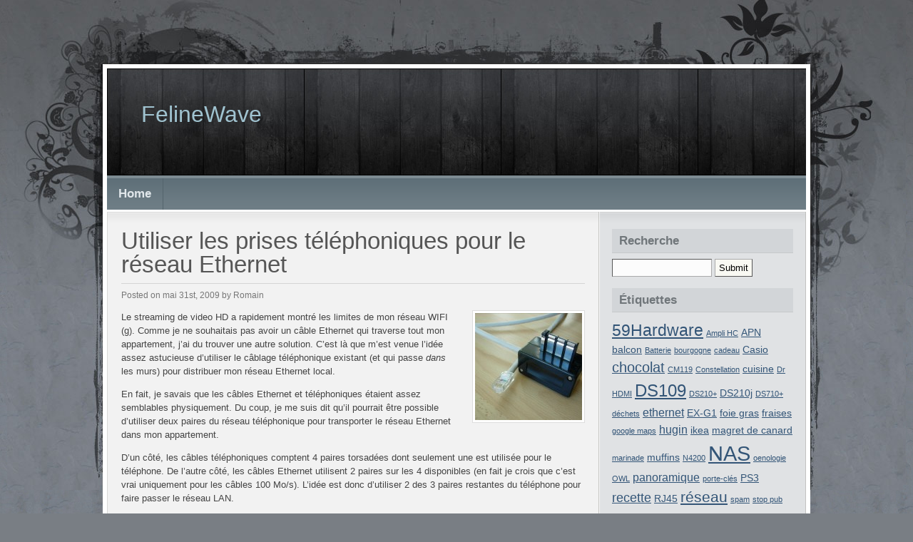

--- FILE ---
content_type: text/html; charset=UTF-8
request_url: http://www.felinewave.com/wordpress/2009/05/31/utiliser-les-prises-telephoniques-pour-le-reseau-ethernet/comment-page-2/
body_size: 25363
content:
<!DOCTYPE html PUBLIC "-//W3C//DTD XHTML 1.0 Transitional//EN" "http://www.w3.org/TR/xhtml1/DTD/xhtml1-transitional.dtd">
<html xmlns="http://www.w3.org/1999/xhtml" lang="fr-FR">

<head profile="http://gmpg.org/xfn/11">
<meta http-equiv="Content-Type" content="text/html; charset=UTF-8" />

<title>FelineWave  &raquo; Utiliser les prises téléphoniques pour le réseau Ethernet</title>

<link rel="stylesheet" href="http://www.felinewave.com/wordpress/wp-content/themes/natural-gloom/style.css" type="text/css" media="screen" />
<link rel="alternate" type="application/rss+xml" title="FelineWave RSS Feed" href="http://www.felinewave.com/wordpress/feed/" />
<link rel="alternate" type="application/atom+xml" title="FelineWave Atom Feed" href="http://www.felinewave.com/wordpress/feed/atom/" />
<link rel="pingback" href="http://www.felinewave.com/wordpress/xmlrpc.php" />


<meta name='robots' content='max-image-preview:large' />
	<style>img:is([sizes="auto" i], [sizes^="auto," i]) { contain-intrinsic-size: 3000px 1500px }</style>
	<link rel='dns-prefetch' href='//stats.wp.com' />
<link rel='dns-prefetch' href='//v0.wordpress.com' />
<link rel="alternate" type="application/rss+xml" title="FelineWave &raquo; Utiliser les prises téléphoniques pour le réseau Ethernet Flux des commentaires" href="http://www.felinewave.com/wordpress/2009/05/31/utiliser-les-prises-telephoniques-pour-le-reseau-ethernet/feed/" />
<script type="text/javascript">
/* <![CDATA[ */
window._wpemojiSettings = {"baseUrl":"https:\/\/s.w.org\/images\/core\/emoji\/16.0.1\/72x72\/","ext":".png","svgUrl":"https:\/\/s.w.org\/images\/core\/emoji\/16.0.1\/svg\/","svgExt":".svg","source":{"concatemoji":"http:\/\/www.felinewave.com\/wordpress\/wp-includes\/js\/wp-emoji-release.min.js?ver=6.8.3"}};
/*! This file is auto-generated */
!function(s,n){var o,i,e;function c(e){try{var t={supportTests:e,timestamp:(new Date).valueOf()};sessionStorage.setItem(o,JSON.stringify(t))}catch(e){}}function p(e,t,n){e.clearRect(0,0,e.canvas.width,e.canvas.height),e.fillText(t,0,0);var t=new Uint32Array(e.getImageData(0,0,e.canvas.width,e.canvas.height).data),a=(e.clearRect(0,0,e.canvas.width,e.canvas.height),e.fillText(n,0,0),new Uint32Array(e.getImageData(0,0,e.canvas.width,e.canvas.height).data));return t.every(function(e,t){return e===a[t]})}function u(e,t){e.clearRect(0,0,e.canvas.width,e.canvas.height),e.fillText(t,0,0);for(var n=e.getImageData(16,16,1,1),a=0;a<n.data.length;a++)if(0!==n.data[a])return!1;return!0}function f(e,t,n,a){switch(t){case"flag":return n(e,"\ud83c\udff3\ufe0f\u200d\u26a7\ufe0f","\ud83c\udff3\ufe0f\u200b\u26a7\ufe0f")?!1:!n(e,"\ud83c\udde8\ud83c\uddf6","\ud83c\udde8\u200b\ud83c\uddf6")&&!n(e,"\ud83c\udff4\udb40\udc67\udb40\udc62\udb40\udc65\udb40\udc6e\udb40\udc67\udb40\udc7f","\ud83c\udff4\u200b\udb40\udc67\u200b\udb40\udc62\u200b\udb40\udc65\u200b\udb40\udc6e\u200b\udb40\udc67\u200b\udb40\udc7f");case"emoji":return!a(e,"\ud83e\udedf")}return!1}function g(e,t,n,a){var r="undefined"!=typeof WorkerGlobalScope&&self instanceof WorkerGlobalScope?new OffscreenCanvas(300,150):s.createElement("canvas"),o=r.getContext("2d",{willReadFrequently:!0}),i=(o.textBaseline="top",o.font="600 32px Arial",{});return e.forEach(function(e){i[e]=t(o,e,n,a)}),i}function t(e){var t=s.createElement("script");t.src=e,t.defer=!0,s.head.appendChild(t)}"undefined"!=typeof Promise&&(o="wpEmojiSettingsSupports",i=["flag","emoji"],n.supports={everything:!0,everythingExceptFlag:!0},e=new Promise(function(e){s.addEventListener("DOMContentLoaded",e,{once:!0})}),new Promise(function(t){var n=function(){try{var e=JSON.parse(sessionStorage.getItem(o));if("object"==typeof e&&"number"==typeof e.timestamp&&(new Date).valueOf()<e.timestamp+604800&&"object"==typeof e.supportTests)return e.supportTests}catch(e){}return null}();if(!n){if("undefined"!=typeof Worker&&"undefined"!=typeof OffscreenCanvas&&"undefined"!=typeof URL&&URL.createObjectURL&&"undefined"!=typeof Blob)try{var e="postMessage("+g.toString()+"("+[JSON.stringify(i),f.toString(),p.toString(),u.toString()].join(",")+"));",a=new Blob([e],{type:"text/javascript"}),r=new Worker(URL.createObjectURL(a),{name:"wpTestEmojiSupports"});return void(r.onmessage=function(e){c(n=e.data),r.terminate(),t(n)})}catch(e){}c(n=g(i,f,p,u))}t(n)}).then(function(e){for(var t in e)n.supports[t]=e[t],n.supports.everything=n.supports.everything&&n.supports[t],"flag"!==t&&(n.supports.everythingExceptFlag=n.supports.everythingExceptFlag&&n.supports[t]);n.supports.everythingExceptFlag=n.supports.everythingExceptFlag&&!n.supports.flag,n.DOMReady=!1,n.readyCallback=function(){n.DOMReady=!0}}).then(function(){return e}).then(function(){var e;n.supports.everything||(n.readyCallback(),(e=n.source||{}).concatemoji?t(e.concatemoji):e.wpemoji&&e.twemoji&&(t(e.twemoji),t(e.wpemoji)))}))}((window,document),window._wpemojiSettings);
/* ]]> */
</script>
<style id='wp-emoji-styles-inline-css' type='text/css'>

	img.wp-smiley, img.emoji {
		display: inline !important;
		border: none !important;
		box-shadow: none !important;
		height: 1em !important;
		width: 1em !important;
		margin: 0 0.07em !important;
		vertical-align: -0.1em !important;
		background: none !important;
		padding: 0 !important;
	}
</style>
<link rel='stylesheet' id='wp-block-library-css' href='http://www.felinewave.com/wordpress/wp-includes/css/dist/block-library/style.min.css?ver=6.8.3' type='text/css' media='all' />
<style id='wp-block-library-inline-css' type='text/css'>
.has-text-align-justify{text-align:justify;}
</style>
<style id='classic-theme-styles-inline-css' type='text/css'>
/*! This file is auto-generated */
.wp-block-button__link{color:#fff;background-color:#32373c;border-radius:9999px;box-shadow:none;text-decoration:none;padding:calc(.667em + 2px) calc(1.333em + 2px);font-size:1.125em}.wp-block-file__button{background:#32373c;color:#fff;text-decoration:none}
</style>
<link rel='stylesheet' id='jetpack-videopress-video-block-view-css' href='http://www.felinewave.com/wordpress/wp-content/plugins/jetpack/jetpack_vendor/automattic/jetpack-videopress/build/block-editor/blocks/video/view.css?minify=false&#038;ver=34ae973733627b74a14e' type='text/css' media='all' />
<link rel='stylesheet' id='mediaelement-css' href='http://www.felinewave.com/wordpress/wp-includes/js/mediaelement/mediaelementplayer-legacy.min.css?ver=4.2.17' type='text/css' media='all' />
<link rel='stylesheet' id='wp-mediaelement-css' href='http://www.felinewave.com/wordpress/wp-includes/js/mediaelement/wp-mediaelement.min.css?ver=6.8.3' type='text/css' media='all' />
<style id='global-styles-inline-css' type='text/css'>
:root{--wp--preset--aspect-ratio--square: 1;--wp--preset--aspect-ratio--4-3: 4/3;--wp--preset--aspect-ratio--3-4: 3/4;--wp--preset--aspect-ratio--3-2: 3/2;--wp--preset--aspect-ratio--2-3: 2/3;--wp--preset--aspect-ratio--16-9: 16/9;--wp--preset--aspect-ratio--9-16: 9/16;--wp--preset--color--black: #000000;--wp--preset--color--cyan-bluish-gray: #abb8c3;--wp--preset--color--white: #ffffff;--wp--preset--color--pale-pink: #f78da7;--wp--preset--color--vivid-red: #cf2e2e;--wp--preset--color--luminous-vivid-orange: #ff6900;--wp--preset--color--luminous-vivid-amber: #fcb900;--wp--preset--color--light-green-cyan: #7bdcb5;--wp--preset--color--vivid-green-cyan: #00d084;--wp--preset--color--pale-cyan-blue: #8ed1fc;--wp--preset--color--vivid-cyan-blue: #0693e3;--wp--preset--color--vivid-purple: #9b51e0;--wp--preset--gradient--vivid-cyan-blue-to-vivid-purple: linear-gradient(135deg,rgba(6,147,227,1) 0%,rgb(155,81,224) 100%);--wp--preset--gradient--light-green-cyan-to-vivid-green-cyan: linear-gradient(135deg,rgb(122,220,180) 0%,rgb(0,208,130) 100%);--wp--preset--gradient--luminous-vivid-amber-to-luminous-vivid-orange: linear-gradient(135deg,rgba(252,185,0,1) 0%,rgba(255,105,0,1) 100%);--wp--preset--gradient--luminous-vivid-orange-to-vivid-red: linear-gradient(135deg,rgba(255,105,0,1) 0%,rgb(207,46,46) 100%);--wp--preset--gradient--very-light-gray-to-cyan-bluish-gray: linear-gradient(135deg,rgb(238,238,238) 0%,rgb(169,184,195) 100%);--wp--preset--gradient--cool-to-warm-spectrum: linear-gradient(135deg,rgb(74,234,220) 0%,rgb(151,120,209) 20%,rgb(207,42,186) 40%,rgb(238,44,130) 60%,rgb(251,105,98) 80%,rgb(254,248,76) 100%);--wp--preset--gradient--blush-light-purple: linear-gradient(135deg,rgb(255,206,236) 0%,rgb(152,150,240) 100%);--wp--preset--gradient--blush-bordeaux: linear-gradient(135deg,rgb(254,205,165) 0%,rgb(254,45,45) 50%,rgb(107,0,62) 100%);--wp--preset--gradient--luminous-dusk: linear-gradient(135deg,rgb(255,203,112) 0%,rgb(199,81,192) 50%,rgb(65,88,208) 100%);--wp--preset--gradient--pale-ocean: linear-gradient(135deg,rgb(255,245,203) 0%,rgb(182,227,212) 50%,rgb(51,167,181) 100%);--wp--preset--gradient--electric-grass: linear-gradient(135deg,rgb(202,248,128) 0%,rgb(113,206,126) 100%);--wp--preset--gradient--midnight: linear-gradient(135deg,rgb(2,3,129) 0%,rgb(40,116,252) 100%);--wp--preset--font-size--small: 13px;--wp--preset--font-size--medium: 20px;--wp--preset--font-size--large: 36px;--wp--preset--font-size--x-large: 42px;--wp--preset--spacing--20: 0.44rem;--wp--preset--spacing--30: 0.67rem;--wp--preset--spacing--40: 1rem;--wp--preset--spacing--50: 1.5rem;--wp--preset--spacing--60: 2.25rem;--wp--preset--spacing--70: 3.38rem;--wp--preset--spacing--80: 5.06rem;--wp--preset--shadow--natural: 6px 6px 9px rgba(0, 0, 0, 0.2);--wp--preset--shadow--deep: 12px 12px 50px rgba(0, 0, 0, 0.4);--wp--preset--shadow--sharp: 6px 6px 0px rgba(0, 0, 0, 0.2);--wp--preset--shadow--outlined: 6px 6px 0px -3px rgba(255, 255, 255, 1), 6px 6px rgba(0, 0, 0, 1);--wp--preset--shadow--crisp: 6px 6px 0px rgba(0, 0, 0, 1);}:where(.is-layout-flex){gap: 0.5em;}:where(.is-layout-grid){gap: 0.5em;}body .is-layout-flex{display: flex;}.is-layout-flex{flex-wrap: wrap;align-items: center;}.is-layout-flex > :is(*, div){margin: 0;}body .is-layout-grid{display: grid;}.is-layout-grid > :is(*, div){margin: 0;}:where(.wp-block-columns.is-layout-flex){gap: 2em;}:where(.wp-block-columns.is-layout-grid){gap: 2em;}:where(.wp-block-post-template.is-layout-flex){gap: 1.25em;}:where(.wp-block-post-template.is-layout-grid){gap: 1.25em;}.has-black-color{color: var(--wp--preset--color--black) !important;}.has-cyan-bluish-gray-color{color: var(--wp--preset--color--cyan-bluish-gray) !important;}.has-white-color{color: var(--wp--preset--color--white) !important;}.has-pale-pink-color{color: var(--wp--preset--color--pale-pink) !important;}.has-vivid-red-color{color: var(--wp--preset--color--vivid-red) !important;}.has-luminous-vivid-orange-color{color: var(--wp--preset--color--luminous-vivid-orange) !important;}.has-luminous-vivid-amber-color{color: var(--wp--preset--color--luminous-vivid-amber) !important;}.has-light-green-cyan-color{color: var(--wp--preset--color--light-green-cyan) !important;}.has-vivid-green-cyan-color{color: var(--wp--preset--color--vivid-green-cyan) !important;}.has-pale-cyan-blue-color{color: var(--wp--preset--color--pale-cyan-blue) !important;}.has-vivid-cyan-blue-color{color: var(--wp--preset--color--vivid-cyan-blue) !important;}.has-vivid-purple-color{color: var(--wp--preset--color--vivid-purple) !important;}.has-black-background-color{background-color: var(--wp--preset--color--black) !important;}.has-cyan-bluish-gray-background-color{background-color: var(--wp--preset--color--cyan-bluish-gray) !important;}.has-white-background-color{background-color: var(--wp--preset--color--white) !important;}.has-pale-pink-background-color{background-color: var(--wp--preset--color--pale-pink) !important;}.has-vivid-red-background-color{background-color: var(--wp--preset--color--vivid-red) !important;}.has-luminous-vivid-orange-background-color{background-color: var(--wp--preset--color--luminous-vivid-orange) !important;}.has-luminous-vivid-amber-background-color{background-color: var(--wp--preset--color--luminous-vivid-amber) !important;}.has-light-green-cyan-background-color{background-color: var(--wp--preset--color--light-green-cyan) !important;}.has-vivid-green-cyan-background-color{background-color: var(--wp--preset--color--vivid-green-cyan) !important;}.has-pale-cyan-blue-background-color{background-color: var(--wp--preset--color--pale-cyan-blue) !important;}.has-vivid-cyan-blue-background-color{background-color: var(--wp--preset--color--vivid-cyan-blue) !important;}.has-vivid-purple-background-color{background-color: var(--wp--preset--color--vivid-purple) !important;}.has-black-border-color{border-color: var(--wp--preset--color--black) !important;}.has-cyan-bluish-gray-border-color{border-color: var(--wp--preset--color--cyan-bluish-gray) !important;}.has-white-border-color{border-color: var(--wp--preset--color--white) !important;}.has-pale-pink-border-color{border-color: var(--wp--preset--color--pale-pink) !important;}.has-vivid-red-border-color{border-color: var(--wp--preset--color--vivid-red) !important;}.has-luminous-vivid-orange-border-color{border-color: var(--wp--preset--color--luminous-vivid-orange) !important;}.has-luminous-vivid-amber-border-color{border-color: var(--wp--preset--color--luminous-vivid-amber) !important;}.has-light-green-cyan-border-color{border-color: var(--wp--preset--color--light-green-cyan) !important;}.has-vivid-green-cyan-border-color{border-color: var(--wp--preset--color--vivid-green-cyan) !important;}.has-pale-cyan-blue-border-color{border-color: var(--wp--preset--color--pale-cyan-blue) !important;}.has-vivid-cyan-blue-border-color{border-color: var(--wp--preset--color--vivid-cyan-blue) !important;}.has-vivid-purple-border-color{border-color: var(--wp--preset--color--vivid-purple) !important;}.has-vivid-cyan-blue-to-vivid-purple-gradient-background{background: var(--wp--preset--gradient--vivid-cyan-blue-to-vivid-purple) !important;}.has-light-green-cyan-to-vivid-green-cyan-gradient-background{background: var(--wp--preset--gradient--light-green-cyan-to-vivid-green-cyan) !important;}.has-luminous-vivid-amber-to-luminous-vivid-orange-gradient-background{background: var(--wp--preset--gradient--luminous-vivid-amber-to-luminous-vivid-orange) !important;}.has-luminous-vivid-orange-to-vivid-red-gradient-background{background: var(--wp--preset--gradient--luminous-vivid-orange-to-vivid-red) !important;}.has-very-light-gray-to-cyan-bluish-gray-gradient-background{background: var(--wp--preset--gradient--very-light-gray-to-cyan-bluish-gray) !important;}.has-cool-to-warm-spectrum-gradient-background{background: var(--wp--preset--gradient--cool-to-warm-spectrum) !important;}.has-blush-light-purple-gradient-background{background: var(--wp--preset--gradient--blush-light-purple) !important;}.has-blush-bordeaux-gradient-background{background: var(--wp--preset--gradient--blush-bordeaux) !important;}.has-luminous-dusk-gradient-background{background: var(--wp--preset--gradient--luminous-dusk) !important;}.has-pale-ocean-gradient-background{background: var(--wp--preset--gradient--pale-ocean) !important;}.has-electric-grass-gradient-background{background: var(--wp--preset--gradient--electric-grass) !important;}.has-midnight-gradient-background{background: var(--wp--preset--gradient--midnight) !important;}.has-small-font-size{font-size: var(--wp--preset--font-size--small) !important;}.has-medium-font-size{font-size: var(--wp--preset--font-size--medium) !important;}.has-large-font-size{font-size: var(--wp--preset--font-size--large) !important;}.has-x-large-font-size{font-size: var(--wp--preset--font-size--x-large) !important;}
:where(.wp-block-post-template.is-layout-flex){gap: 1.25em;}:where(.wp-block-post-template.is-layout-grid){gap: 1.25em;}
:where(.wp-block-columns.is-layout-flex){gap: 2em;}:where(.wp-block-columns.is-layout-grid){gap: 2em;}
:root :where(.wp-block-pullquote){font-size: 1.5em;line-height: 1.6;}
</style>
<link rel='stylesheet' id='wp-syntax-css-css' href='http://www.felinewave.com/wordpress/wp-content/plugins/wp-syntax/css/wp-syntax.css?ver=1.1' type='text/css' media='all' />
<link rel='stylesheet' id='jetpack_css-css' href='http://www.felinewave.com/wordpress/wp-content/plugins/jetpack/css/jetpack.css?ver=12.4.1' type='text/css' media='all' />
<script type="text/javascript" src="http://www.felinewave.com/wordpress/wp-includes/js/jquery/jquery.min.js?ver=3.7.1" id="jquery-core-js"></script>
<script type="text/javascript" src="http://www.felinewave.com/wordpress/wp-includes/js/jquery/jquery-migrate.min.js?ver=3.4.1" id="jquery-migrate-js"></script>
<link rel="https://api.w.org/" href="http://www.felinewave.com/wordpress/wp-json/" /><link rel="alternate" title="JSON" type="application/json" href="http://www.felinewave.com/wordpress/wp-json/wp/v2/posts/99" /><link rel="EditURI" type="application/rsd+xml" title="RSD" href="http://www.felinewave.com/wordpress/xmlrpc.php?rsd" />
<meta name="generator" content="WordPress 6.8.3" />
<link rel="canonical" href="http://www.felinewave.com/wordpress/2009/05/31/utiliser-les-prises-telephoniques-pour-le-reseau-ethernet/comment-page-2/#comments" />
<link rel='shortlink' href='https://wp.me/pxabt-1B' />
<link rel="alternate" title="oEmbed (JSON)" type="application/json+oembed" href="http://www.felinewave.com/wordpress/wp-json/oembed/1.0/embed?url=http%3A%2F%2Fwww.felinewave.com%2Fwordpress%2F2009%2F05%2F31%2Futiliser-les-prises-telephoniques-pour-le-reseau-ethernet%2F" />
<link rel="alternate" title="oEmbed (XML)" type="text/xml+oembed" href="http://www.felinewave.com/wordpress/wp-json/oembed/1.0/embed?url=http%3A%2F%2Fwww.felinewave.com%2Fwordpress%2F2009%2F05%2F31%2Futiliser-les-prises-telephoniques-pour-le-reseau-ethernet%2F&#038;format=xml" />
	<style>img#wpstats{display:none}</style>
		<style type="text/css">.recentcomments a{display:inline !important;padding:0 !important;margin:0 !important;}</style>
<!-- Jetpack Open Graph Tags -->
<meta property="og:type" content="article" />
<meta property="og:title" content="Utiliser les prises téléphoniques pour le réseau Ethernet" />
<meta property="og:url" content="http://www.felinewave.com/wordpress/2009/05/31/utiliser-les-prises-telephoniques-pour-le-reseau-ethernet/" />
<meta property="og:description" content="Le streaming de video HD a rapidement montré les limites de mon réseau WIFI (g). Comme je ne souhaitais pas avoir un câble Ethernet qui traverse tout mon appartement, j&rsquo;ai du trouver une autr…" />
<meta property="article:published_time" content="2009-05-31T15:27:41+00:00" />
<meta property="article:modified_time" content="2009-06-07T14:25:33+00:00" />
<meta property="og:site_name" content="FelineWave" />
<meta property="og:image" content="http://www.felinewave.com/wordpress/wp-content/uploads/2009/05/cablage_telephone_modif-550x388.png" />
<meta property="og:image:width" content="550" />
<meta property="og:image:height" content="388" />
<meta property="og:image:alt" content="cablage_telephone_modif" />
<meta property="og:locale" content="fr_FR" />
<meta name="twitter:text:title" content="Utiliser les prises téléphoniques pour le réseau Ethernet" />
<meta name="twitter:image" content="http://www.felinewave.com/wordpress/wp-content/uploads/2009/05/dscn2157-150x150.jpg?w=144" />
<meta name="twitter:image:alt" content="dscn2157" />
<meta name="twitter:card" content="summary" />

<!-- End Jetpack Open Graph Tags -->
</head>
<body id="top">

<div id="layout_wrapper">
<div id="layout_wrapper2">
<div id="layout_wrapper3">
<div id="layout_wrapper4">

	<div id="header_wrapper">
		<div id="header">
		
			<div id="site_title">
				<h1><a href="http://www.felinewave.com/wordpress">FelineWave</a></h1>
				<h2></h2>
			</div>

		</div>
	</div>

	<div id="navigation">

		<div id="nav">

			<ul class="tabbed">
				<li><a href="http://www.felinewave.com/wordpress">Home</a></li>
							</ul>

			<div class="clearer">&nbsp;</div>

		</div>

		
	</div>

	<div id="main_wrapper">
		<div id="main">

			<div class="left" id="content_wrapper">
				<div id="content">

	
		<div class="post" id="post-99">
			
			<div class="post_title"><h1>Utiliser les prises téléphoniques pour le réseau Ethernet</h1></div>
				
			<div class="post_date">Posted on mai 31st, 2009 by Romain</div>

			<div class="post_body">
				
				<p><a href="http://www.felinewave.com/wordpress/wp-content/uploads/2009/05/dscn2157.jpg"><img decoding="async" class="alignright size-thumbnail wp-image-126" title="dscn2157" src="http://www.felinewave.com/wordpress/wp-content/uploads/2009/05/dscn2157-150x150.jpg" alt="dscn2157" width="150" height="150" /></a>Le streaming de video HD a rapidement montré les limites de mon réseau WIFI (g). Comme je ne souhaitais pas avoir un câble Ethernet qui traverse tout mon appartement, j&rsquo;ai du trouver une autre solution. C&rsquo;est là que m&rsquo;est venue l&rsquo;idée assez astucieuse d&rsquo;utiliser le câblage téléphonique existant (et qui passe <em>dans</em> les murs) pour distribuer mon réseau Ethernet local.</p>
<p><span id="more-99"></span></p>
<p>En fait, je savais que les câbles Ethernet et téléphoniques étaient assez semblables physiquement. Du coup, je me suis dit qu&rsquo;il pourrait être possible d&rsquo;utiliser deux paires du réseau téléphonique pour transporter le réseau Ethernet dans mon appartement.</p>
<p>D&rsquo;un côté, les câbles téléphoniques comptent 4 paires torsadées dont seulement une est utilisée pour le téléphone. De l&rsquo;autre côté, les câbles Ethernet utilisent 2 paires sur les 4 disponibles (en fait je crois que c&rsquo;est vrai uniquement pour les câbles 100 Mo/s). L&rsquo;idée est donc d&rsquo;utiliser 2 des 3 paires restantes du téléphone pour faire passer le réseau LAN.</p>
<p>Pour mieux comprendre l&rsquo;opération, je vous invite à consulter mon <a href="http://www.felinewave.com/wordpress/wp-content/uploads/2009/05/cablage_telephone_initial.pdf">câblage téléphonique initial</a> et mon <a href="http://www.felinewave.com/wordpress/wp-content/uploads/2009/05/cablage_telephone_modif.pdf">câblage téléphonique après modification</a>.</p>
<p>L&rsquo;opération va se diviser en deux temps :</p>
<ol>
<li>Modifier (légèrement) le câblage des prises téléphoniques de l&rsquo;appartement.</li>
<li>Câbler des adaptateurs prise téléphonique ? RJ45 pour connecter les machines entre-elles.</li>
</ol>
<p>Avant de commencer, voici la liste du matériel nécessaire :</p>
<ul>
<li>2 raccords de prises téléphonique (type prise ADSL)</li>
<li>2 câbles réseau</li>
<li>des dominos d&rsquo;électricien</li>
<li>petit matériel (cutter, tournevis, etc)</li>
</ul>
<p><strong>Modification du câblage des prises téléphoniques</strong></p>
<p>Rassurez-vous, je parle ici de modifications très mineures qui ne remettent pas en cause le fonctionnement des prises téléphoniques. Je peux toujours connecter un téléphone (ou bien ma freebox) sur n&rsquo;importe laquelle de mes prises. Autrement dit, je pourrais même rendre l&rsquo;appartement en laissant tout en l&rsquo;état.</p>
<p>Toutes les modifications sont dans le schéma  <a href="http://www.felinewave.com/wordpress/wp-content/uploads/2009/05/cablage_telephone_modif.pdf">câblage téléphonique après modifications</a> :</p>
<div id="attachment_164" style="width: 560px" class="wp-caption aligncenter"><a href="http://www.felinewave.com/wordpress/wp-content/uploads/2009/05/cablage_telephone_modif.pdf"><img fetchpriority="high" decoding="async" aria-describedby="caption-attachment-164" class="size-large wp-image-164" title="cablage_telephone_modif" src="http://www.felinewave.com/wordpress/wp-content/uploads/2009/05/cablage_telephone_modif-550x388.png" alt="cablage_telephone_modif" width="550" height="388" srcset="http://www.felinewave.com/wordpress/wp-content/uploads/2009/05/cablage_telephone_modif-550x388.png 550w, http://www.felinewave.com/wordpress/wp-content/uploads/2009/05/cablage_telephone_modif-300x212.png 300w, http://www.felinewave.com/wordpress/wp-content/uploads/2009/05/cablage_telephone_modif.png 1123w" sizes="(max-width: 550px) 100vw, 550px" /></a><p id="caption-attachment-164" class="wp-caption-text">Schéma du câblage téléphonique de l&#39;appartement après modification.</p></div>
<p>La première étape est de câbler tous les contacts de chacune des prises murales. La photo ci-dessous montre les couleurs de câble à associer à chaque connecteur. Dans mon appartement, seule la paire blanc-gris était initialement connectée sur toutes les prises. Les autres paires étaient en l&rsquo;air.</p>
<div id="attachment_125" style="width: 560px" class="wp-caption aligncenter"><a href="http://www.felinewave.com/wordpress/wp-content/uploads/2009/05/dscn2156.jpg"><img decoding="async" aria-describedby="caption-attachment-125" class="size-large wp-image-125" title="dscn2156" src="http://www.felinewave.com/wordpress/wp-content/uploads/2009/05/dscn2156-550x412.jpg" alt="Câblage d'une prise de téléphone murale" width="550" height="412" srcset="http://www.felinewave.com/wordpress/wp-content/uploads/2009/05/dscn2156-550x412.jpg 550w, http://www.felinewave.com/wordpress/wp-content/uploads/2009/05/dscn2156-300x224.jpg 300w" sizes="(max-width: 550px) 100vw, 550px" /></a><p id="caption-attachment-125" class="wp-caption-text">Câblage d&#39;une prise de murale. Il faut que tous les contacts soient connectés.</p></div>
<p>Maintenant que toutes les paires sont connectées, on peut en choisir deux pour le câble Ethernet. J&rsquo;ai choisi (arbitrairement) d&rsquo;utiliser les paires jaune-orange et incolore-bleu.</p>
<p>La deuxième étape de modification concerne le répartiteur téléphonique au niveau du tableau électrique. La photo ci-dessous montre le boîtier répartiteur après modification. La modification en question concerne l&rsquo;ajout des dominos pour interconnecter entre-elles les deux paires de chacun des deux départs vers les prises murales. La paire blanc-gris n&rsquo;est pas modifiée : le câblage téléphonique initial reste inchangé et fonctionne toujours comme avant. On a juste interconnecté entre-eux deux paires de câbles qui étaient en l&rsquo;air (jaune-orange et incolore-bleu).</p>
<div id="attachment_119" style="width: 560px" class="wp-caption aligncenter"><a href="http://www.felinewave.com/wordpress/wp-content/uploads/2009/05/dscn2153.jpg"><img loading="lazy" decoding="async" aria-describedby="caption-attachment-119" class="size-large wp-image-119" title="dscn2153" src="http://www.felinewave.com/wordpress/wp-content/uploads/2009/05/dscn2153-580x435.jpg" alt="dscn2153" width="550" height="412" srcset="http://www.felinewave.com/wordpress/wp-content/uploads/2009/05/dscn2153-580x435.jpg 580w, http://www.felinewave.com/wordpress/wp-content/uploads/2009/05/dscn2153-300x224.jpg 300w" sizes="auto, (max-width: 550px) 100vw, 550px" /></a><p id="caption-attachment-119" class="wp-caption-text">Le répartiteur téléphonique de l&#39;appartement après modification. J&#39;ai utilisé des dominos pour connecter entre-elles les paires qui seront utilisées pour faire passer l&#39;Ethernet.</p></div>
<p><strong>Réalisation des adaptateurs prise téléphonique ? RJ45</strong></p>
<p>Pour réaliser ces adaptateurs, j&rsquo;ai utilisé des prises téléphonique « traversantes » sur lesquelles on peut connecter une autre prise à l&rsquo;arrière.</p>
<p><a href="http://www.felinewave.com/wordpress/wp-content/uploads/2009/05/dscn2158.jpg"><img loading="lazy" decoding="async" class="aligncenter size-large wp-image-127" title="dscn2158" src="http://www.felinewave.com/wordpress/wp-content/uploads/2009/05/dscn2158-550x412.jpg" alt="dscn2158" width="550" height="412" srcset="http://www.felinewave.com/wordpress/wp-content/uploads/2009/05/dscn2158-550x412.jpg 550w, http://www.felinewave.com/wordpress/wp-content/uploads/2009/05/dscn2158-300x224.jpg 300w" sizes="auto, (max-width: 550px) 100vw, 550px" /></a></p>
<p>Voici le schéma du câblage à réaliser :</p>
<div id="attachment_165" style="width: 560px" class="wp-caption aligncenter"><a href="http://www.felinewave.com/wordpress/wp-content/uploads/2009/05/adaptateur-prise-telephonique-rj45.pdf"><img loading="lazy" decoding="async" aria-describedby="caption-attachment-165" class="size-large wp-image-165" title="adaptateur-prise-telephonique-rj45" src="http://www.felinewave.com/wordpress/wp-content/uploads/2009/05/adaptateur-prise-telephonique-rj45-550x388.png" alt="adaptateur-prise-telephonique-rj45" width="550" height="388" srcset="http://www.felinewave.com/wordpress/wp-content/uploads/2009/05/adaptateur-prise-telephonique-rj45-550x388.png 550w, http://www.felinewave.com/wordpress/wp-content/uploads/2009/05/adaptateur-prise-telephonique-rj45-300x212.png 300w, http://www.felinewave.com/wordpress/wp-content/uploads/2009/05/adaptateur-prise-telephonique-rj45.png 1123w" sizes="auto, (max-width: 550px) 100vw, 550px" /></a><p id="caption-attachment-165" class="wp-caption-text">Schéma des adaptateurs prise téléphonique ? RJ45. Le connecteur RJ45 reprend le code couleur habituel.</p></div>
<p style="text-align: center;"> </p>
<div id="attachment_129" style="width: 560px" class="wp-caption aligncenter"><a href="http://www.felinewave.com/wordpress/wp-content/uploads/2009/05/dscn2161.jpg"><img loading="lazy" decoding="async" aria-describedby="caption-attachment-129" class="size-large wp-image-129" title="dscn2161" src="http://www.felinewave.com/wordpress/wp-content/uploads/2009/05/dscn2161-550x412.jpg" alt="dscn2161" width="550" height="412" srcset="http://www.felinewave.com/wordpress/wp-content/uploads/2009/05/dscn2161-550x412.jpg 550w, http://www.felinewave.com/wordpress/wp-content/uploads/2009/05/dscn2161-300x224.jpg 300w" sizes="auto, (max-width: 550px) 100vw, 550px" /></a><p id="caption-attachment-129" class="wp-caption-text">Zoom sur le câblage de l&#39;adaptateur côté droit.</p></div>
<div id="attachment_128" style="width: 560px" class="wp-caption aligncenter"><a href="http://www.felinewave.com/wordpress/wp-content/uploads/2009/05/dscn2159.jpg"><img loading="lazy" decoding="async" aria-describedby="caption-attachment-128" class="size-large wp-image-128" title="dscn2159" src="http://www.felinewave.com/wordpress/wp-content/uploads/2009/05/dscn2159-550x412.jpg" alt="dscn2159" width="550" height="412" srcset="http://www.felinewave.com/wordpress/wp-content/uploads/2009/05/dscn2159-550x412.jpg 550w, http://www.felinewave.com/wordpress/wp-content/uploads/2009/05/dscn2159-300x224.jpg 300w" sizes="auto, (max-width: 550px) 100vw, 550px" /></a><p id="caption-attachment-128" class="wp-caption-text">Zoom sur le câblage de l&#39;adaptateur côté gauche.</p></div>
<p>Il faut réaliser 2 adaptateurs identiques : un pour le bureau et un pour le salon.</p>
<p>Les adaptateurs que l&rsquo;on vient de réaliser devront toujours être les premiers connectés aux prises murales.</p>
<div id="attachment_116" style="width: 560px" class="wp-caption aligncenter"><a href="http://www.felinewave.com/wordpress/wp-content/uploads/2009/05/dscn2150.jpg"><img loading="lazy" decoding="async" aria-describedby="caption-attachment-116" class="size-large wp-image-116" title="dscn2150" src="http://www.felinewave.com/wordpress/wp-content/uploads/2009/05/dscn2150-580x435.jpg" alt="Prise téléphonique dans le bureau. De gauche à droite, on a la prise murale, notre adapateur puis la prise téléphonique de la freebox." width="550" height="412" srcset="http://www.felinewave.com/wordpress/wp-content/uploads/2009/05/dscn2150-580x435.jpg 580w, http://www.felinewave.com/wordpress/wp-content/uploads/2009/05/dscn2150-300x224.jpg 300w" sizes="auto, (max-width: 550px) 100vw, 550px" /></a><p id="caption-attachment-116" class="wp-caption-text">Prise téléphonique dans le bureau. De gauche à droite, on a la prise murale, notre adapateur puis la prise téléphonique de la freebox.</p></div>
<div id="attachment_117" style="width: 560px" class="wp-caption aligncenter"><a href="http://www.felinewave.com/wordpress/wp-content/uploads/2009/05/dscn2151.jpg"><img loading="lazy" decoding="async" aria-describedby="caption-attachment-117" class="size-large wp-image-117" title="dscn2151" src="http://www.felinewave.com/wordpress/wp-content/uploads/2009/05/dscn2151-580x435.jpg" alt="Prise téléphonique dans le salon. De droite à gauche, on a la prise murale, un filtre adsl puis la prise d'un téléphone connectée à FT." width="550" height="412" srcset="http://www.felinewave.com/wordpress/wp-content/uploads/2009/05/dscn2151-580x435.jpg 580w, http://www.felinewave.com/wordpress/wp-content/uploads/2009/05/dscn2151-300x224.jpg 300w" sizes="auto, (max-width: 550px) 100vw, 550px" /></a><p id="caption-attachment-117" class="wp-caption-text">Prise téléphonique dans le salon. De droite à gauche, on a la prise murale, un filtre adsl puis la prise d&#39;un téléphone connectée à FT.</p></div>
<p><strong> Performance</strong></p>
<p>Après avoir terminé l&rsquo;ensemble du câblage, on peut enfin tester &#8230; et bien j&rsquo;ai eu la bonne surprise de voir que non seulement le montage fonctionne mais qu&rsquo;en plus il est très performant ! En terme de débit de données, je suis incapable de voir la différence entre ma bidouille et un câble Ethernet standard connecté directement au routeur (dans les deux cas je suis presque à 10 Mo/s, frisou).</p>
<p>En ce qui me concerne, je considère que cette solution est aussi performante et fiable qu&rsquo;un câble Ethernet 100 Mb/s; l&rsquo;avantage étant de ne pas avoir à passer un câble à travers tout l&rsquo;appartement. Pas non plus besoin de s&rsquo;équiper avec du matériel supplémentaire comme le CPL qui va consommer de l&rsquo;énergie et qui sera moins fiable (et sans parler performance).</p>
<p>Au final, c&rsquo;est un pari réussi puisque je peux lire sans problème toutes mes vidéo HD :o)</p>

				<div class="clearer">&nbsp;</div>

				
			</div>

			<div class="post_meta">
				Posted in <a href="http://www.felinewave.com/wordpress/category/bricolage/" rel="category tag">Bricolage</a>, <a href="http://www.felinewave.com/wordpress/category/technologie/" rel="category tag">Technologie</a> | Tags: <a href="http://www.felinewave.com/wordpress/tag/ethernet/" rel="tag">ethernet</a>, <a href="http://www.felinewave.com/wordpress/tag/reseau/" rel="tag">réseau</a>, <a href="http://www.felinewave.com/wordpress/tag/rj45/" rel="tag">RJ45</a>			</div>			

		</div>

	

	<h3 class="left" id="comments">Comments: 142</h3>
		<p class="right large"><a href="#reply">Leave a reply &#187;</a></p>
	
	<div class="clearer">&nbsp;</div>

	<div class="left"><a href="http://www.felinewave.com/wordpress/2009/05/31/utiliser-les-prises-telephoniques-pour-le-reseau-ethernet/comment-page-1/#comments" >« Commentaires plus anciens</a></div>
	<div class="right"><a href="http://www.felinewave.com/wordpress/2009/05/31/utiliser-les-prises-telephoniques-pour-le-reseau-ethernet/#comments" >Commentaires plus récents »</a></div>

	<div class="clearer">&nbsp;</div>

	<div class="comment_list">
			<div class="comment" class="comment even thread-even depth-1" id="comment-487">
		<div class="comment_gravatar left"><img alt='' src='https://secure.gravatar.com/avatar/bcb3f4b4c127e91e58751728cad98ce41b22c86cd33ba2d3e9605cbc4e1ca52c?s=32&#038;d=mm&#038;r=g' srcset='https://secure.gravatar.com/avatar/bcb3f4b4c127e91e58751728cad98ce41b22c86cd33ba2d3e9605cbc4e1ca52c?s=64&#038;d=mm&#038;r=g 2x' class='avatar avatar-32 photo' height='32' width='32' loading='lazy' decoding='async'/></div>
		<div class="comment_author left">
			<a href="http://www.encrypt-tips.tk" class="url" rel="ugc external nofollow">Encrypt</a>			<div class="comment_date"><a href="#comment-487" title="">juin 28th, 2012 at 14 h 40 min</a> </div>
		</div>
		<div class="clearer">&nbsp;</div>
			
		<div class="comment_body">									
			
			<p>Bonjour !</p>
<p>Voilà un moment que je suis passé sur votre site, et j&rsquo;ai découvert votre solution vraiment intéressante !</p>
<p>Cependant, pour avoir essayé le montage chez moi, il ne fonctionne pas (Le PC se connecte, se déconnecte, se connecte&#8230;). En même temps, il faut dire que j&rsquo;ai quelques mètres de câble téléphonique pour aller de ma Livebox à la prise téléphonique (Qui est elle, au premier étage) où je souhaite récupérer le signal&#8230;</p>
<p>Maintenant, les 4 paires de mes fils téléphoniques sont utilisés.<br />
 &#8211; La première paire est utilisée par Orange et transporte le signal ADSL jusqu&rsquo;à la box.<br />
 &#8211; J&rsquo;ai utilisé la seconde pour réinjecter le signal téléphonique de ma box et ainsi avoir le téléphone par internet dans toutes mes prises téléphoniques. J&rsquo;ai d&rsquo;ailleurs fait un tuto dessus : <a href="http://www.encrypt-tips.tk/pages/telephonie/le-telephone-de-l-dsl-dans-les-prises-en-t.html" rel="nofollow ugc">http://www.encrypt-tips.tk/pages/telephonie/le-telephone-de-l-dsl-dans-les-prises-en-t.html</a><br />
&#8211; Enfin, les deux dernières paires sont utilisées pour avoir internet grâce à des adaptateurs achetés au Canada dont je parle ici : <a href="http://www.encrypt-tips.tk/pages/reseau/alternatives-au-wi-fi-et-cpl.html" rel="nofollow ugc">http://www.encrypt-tips.tk/pages/reseau/alternatives-au-wi-fi-et-cpl.html</a></p>
<p>Cependant, mes adaptateurs sont en train de rendre l&rsquo;âme (Leur débit est aléatoire depuis peu&#8230; Des fois 3 Mbps, des fois 1 Mbps en download, alors que ma connexion ADSL me permet d&rsquo;avoir du 10 Mbps sur le PC branché direct sur la box&#8230;).</p>
<p>Ainsi, je suis en train de bosser sur un projet de « prise universelle »  permettant d&rsquo;avoir internet et les deux lignes téléphoniques dans les prises en T. Pour la partie éthernet, j&rsquo;envisage d&rsquo;utiliser amplificateurs opérationnels et montages pull-push pour amplifier le signal entre les deux prises. Mon projet sera sous licence GPL.</p>
<p>Ainsi, si vous êtes intéressé pour me donner votre avis sur les branchements, j&rsquo;en serai ravi (En plus, ça rime&#8230;). Car j&rsquo;ai vu que vous avez fait une école d&rsquo;ingénieur en électronique&#8230; :-) Contactez moi par mail !</p>
<p>Merci d&rsquo;avance !</p>
<p>Encrypt</p>
			<div class="clearer">&nbsp;</div>
			
			
		</div>		
	</div>
</li><!-- #comment-## -->
	<div class="comment" class="comment odd alt thread-odd thread-alt depth-1" id="comment-489">
		<div class="comment_gravatar left"><img alt='' src='https://secure.gravatar.com/avatar/2c6a02d091042ee1c6360fa1acfb92fd876d8822fccce3664013654864ad43d1?s=32&#038;d=mm&#038;r=g' srcset='https://secure.gravatar.com/avatar/2c6a02d091042ee1c6360fa1acfb92fd876d8822fccce3664013654864ad43d1?s=64&#038;d=mm&#038;r=g 2x' class='avatar avatar-32 photo' height='32' width='32' loading='lazy' decoding='async'/></div>
		<div class="comment_author left">
			Stephan			<div class="comment_date"><a href="#comment-489" title="">juillet 8th, 2012 at 0 h 36 min</a> </div>
		</div>
		<div class="clearer">&nbsp;</div>
			
		<div class="comment_body">									
			
			<p>Bonjour,</p>
<p>Super idée que je vais essayer de mettre en oeuvre car le wifi décroche un peu trop souvent.</p>
<p>J&rsquo;avais anciennement un opérateur « câble » et l’appartement est parcouru par des coaxiaux qui ne servent plus : est-il possible de faire transiter de l&rsquo;ethernet sur ces coax ? J&rsquo;ai d&rsquo;ailleurs la même question avec des vieux coax pour les antennes TV (j&rsquo;ignore si ce sont les mêmes).</p>
<p>Merci pour vos lumières !</p>
			<div class="clearer">&nbsp;</div>
			
			
		</div>		
	</div>
</li><!-- #comment-## -->
	<div class="comment" class="comment byuser comment-author-romain bypostauthor even thread-even depth-1" id="comment-491">
		<div class="comment_gravatar left"><img alt='' src='https://secure.gravatar.com/avatar/69239b82d0a0bd1f906457b7d660f7a0b7356fd01b22ebc6da93e5282fd84834?s=32&#038;d=mm&#038;r=g' srcset='https://secure.gravatar.com/avatar/69239b82d0a0bd1f906457b7d660f7a0b7356fd01b22ebc6da93e5282fd84834?s=64&#038;d=mm&#038;r=g 2x' class='avatar avatar-32 photo' height='32' width='32' loading='lazy' decoding='async'/></div>
		<div class="comment_author left">
			<a href="http://www.felinewave.com" class="url" rel="ugc">Romain</a>			<div class="comment_date"><a href="#comment-491" title="">juillet 8th, 2012 at 9 h 38 min</a> </div>
		</div>
		<div class="clearer">&nbsp;</div>
			
		<div class="comment_body">									
			
			<p>Bonjour Stephan,</p>
<p>Je crois que ce que tu cherches existe. Tu peux fouiller sur les liens donnés par le commentaire d&rsquo;Encrypt juste avant.</p>
			<div class="clearer">&nbsp;</div>
			
			
		</div>		
	</div>
</li><!-- #comment-## -->
	<div class="comment" class="comment odd alt thread-odd thread-alt depth-1" id="comment-493">
		<div class="comment_gravatar left"><img alt='' src='https://secure.gravatar.com/avatar/65586550c922a23bc05a803d48847da04fbe50a5dad5e42b613d9f0cd7a72c5a?s=32&#038;d=mm&#038;r=g' srcset='https://secure.gravatar.com/avatar/65586550c922a23bc05a803d48847da04fbe50a5dad5e42b613d9f0cd7a72c5a?s=64&#038;d=mm&#038;r=g 2x' class='avatar avatar-32 photo' height='32' width='32' loading='lazy' decoding='async'/></div>
		<div class="comment_author left">
			Wiileewaller			<div class="comment_date"><a href="#comment-493" title="">juillet 10th, 2012 at 13 h 49 min</a> </div>
		</div>
		<div class="clearer">&nbsp;</div>
			
		<div class="comment_body">									
			
			<p>Bonjour, merci pour ce tuto mais ça ne marche pas chez moi, je vais m&rsquo;expliquer.<br />
J&rsquo;ai tout d&rsquo;abord relié tout les câbles de même couleur du répartiteur dans le tableau de bord j&rsquo;ai relié les 3 prise téléphonique au câble ft via les bornes disponible dans le tableau comme a fait l&rsquo;électricien (qui a mis tout les gris sur une même borne de même pour les blancs).<br />
Coté prise murale j&rsquo;en ai ouvert une tout les câble était déjà relié (j&rsquo;ai fait tout mes tests à partir de celui-ci) et pour l&rsquo;adaptateur j&rsquo;ai respecté le schéma du tutoriel, je ne vois pas ou sont mes erreurs mais j&rsquo;ai tout de même quelques questions.<br />
Concernant l&rsquo;adaptateur j&rsquo;ai remarqué qu&rsquo;il y avait plusieurs type d&rsquo; RJ47 certains sont droit et d&rsquo;autres sont croisé est ce que le schéma fonctionne sur les 2 types parce que le 1 du schéma est un vert blanc et chez moi c&rsquo;est un orange blanc.<br />
De plus est ce que la pair bleu doit être avec une couleur précise de l&rsquo;autre paire ou peut &lsquo;il être avec le vert-blanc tout comme le vert?<br />
Merci d&rsquo;avance pour vos réponses.</p>
			<div class="clearer">&nbsp;</div>
			
			
		</div>		
	</div>
</li><!-- #comment-## -->
	<div class="comment" class="comment even thread-even depth-1" id="comment-498">
		<div class="comment_gravatar left"><img alt='' src='https://secure.gravatar.com/avatar/7f07cf0ab1a5cb5c700452cf4d5fbf126c9ad2b75d8d4aeb2f13d81b693836a8?s=32&#038;d=mm&#038;r=g' srcset='https://secure.gravatar.com/avatar/7f07cf0ab1a5cb5c700452cf4d5fbf126c9ad2b75d8d4aeb2f13d81b693836a8?s=64&#038;d=mm&#038;r=g 2x' class='avatar avatar-32 photo' height='32' width='32' loading='lazy' decoding='async'/></div>
		<div class="comment_author left">
			Yoann			<div class="comment_date"><a href="#comment-498" title="">août 11th, 2012 at 16 h 47 min</a> </div>
		</div>
		<div class="clearer">&nbsp;</div>
			
		<div class="comment_body">									
			
			<p>Bonjour,</p>
<p>SI je comprends bien, Salon 2 et Chambre 2 partagent donc les mêmes paires pour aller jusqu&rsquo;au répartiteur téléphonique ?<br />
Cela ne pose pas de problème si vous utilisez les 2 prises en même temps (2 pcs qui naviguent en même temps) ?&#8230;Car pour moi c&rsquo;est un câble = 1 ordinateur (ou box, ou autre), mais pas plus !</p>
			<div class="clearer">&nbsp;</div>
			
			
		</div>		
	</div>
</li><!-- #comment-## -->
	<div class="comment" class="comment odd alt thread-odd thread-alt depth-1" id="comment-499">
		<div class="comment_gravatar left"><img alt='' src='https://secure.gravatar.com/avatar/48ccca3156a48b71b39537ee668eec9338a875fe2ee3fb7ca1815198187b98fd?s=32&#038;d=mm&#038;r=g' srcset='https://secure.gravatar.com/avatar/48ccca3156a48b71b39537ee668eec9338a875fe2ee3fb7ca1815198187b98fd?s=64&#038;d=mm&#038;r=g 2x' class='avatar avatar-32 photo' height='32' width='32' loading='lazy' decoding='async'/></div>
		<div class="comment_author left">
			Filipe			<div class="comment_date"><a href="#comment-499" title="">août 17th, 2012 at 13 h 11 min</a> </div>
		</div>
		<div class="clearer">&nbsp;</div>
			
		<div class="comment_body">									
			
			<p>Bonjour,</p>
<p>J&rsquo;essaie actuellement d&rsquo;utiliser ce principe, mais comme je suis en fibre je n&rsquo;ai pas besoin de laisser des fils libres pour le téléphone. Puis-je utiliser les fils du téléphone pour mon réseau informatique et si oui, connaissez-vous l&rsquo;ordre de câblage à respecter?</p>
<p>Je souhaite en effet remplacer les prises T par des prises murales RJ45 (femelles).</p>
<p>Merci d&rsquo;avance pour votre retour.</p>
<p>Cordialement.</p>
			<div class="clearer">&nbsp;</div>
			
			
		</div>		
	</div>
</li><!-- #comment-## -->
	<div class="comment" class="comment byuser comment-author-romain bypostauthor even thread-even depth-1" id="comment-503">
		<div class="comment_gravatar left"><img alt='' src='https://secure.gravatar.com/avatar/69239b82d0a0bd1f906457b7d660f7a0b7356fd01b22ebc6da93e5282fd84834?s=32&#038;d=mm&#038;r=g' srcset='https://secure.gravatar.com/avatar/69239b82d0a0bd1f906457b7d660f7a0b7356fd01b22ebc6da93e5282fd84834?s=64&#038;d=mm&#038;r=g 2x' class='avatar avatar-32 photo' height='32' width='32' loading='lazy' decoding='async'/></div>
		<div class="comment_author left">
			<a href="http://www.felinewave.com" class="url" rel="ugc">Romain</a>			<div class="comment_date"><a href="#comment-503" title="">août 21st, 2012 at 16 h 09 min</a> </div>
		</div>
		<div class="clearer">&nbsp;</div>
			
		<div class="comment_body">									
			
			<p>Bien sûr, aucun souci pour utiliser les fils du téléphone pour le réseau informatique. Pour le code couleur, c&rsquo;est à vous de choisir sous réserve de respecter les paires.</p>
			<div class="clearer">&nbsp;</div>
			
			
		</div>		
	</div>
</li><!-- #comment-## -->
	<div class="comment" class="comment byuser comment-author-romain bypostauthor odd alt thread-odd thread-alt depth-1" id="comment-504">
		<div class="comment_gravatar left"><img alt='' src='https://secure.gravatar.com/avatar/69239b82d0a0bd1f906457b7d660f7a0b7356fd01b22ebc6da93e5282fd84834?s=32&#038;d=mm&#038;r=g' srcset='https://secure.gravatar.com/avatar/69239b82d0a0bd1f906457b7d660f7a0b7356fd01b22ebc6da93e5282fd84834?s=64&#038;d=mm&#038;r=g 2x' class='avatar avatar-32 photo' height='32' width='32' loading='lazy' decoding='async'/></div>
		<div class="comment_author left">
			<a href="http://www.felinewave.com" class="url" rel="ugc">Romain</a>			<div class="comment_date"><a href="#comment-504" title="">août 21st, 2012 at 16 h 13 min</a> </div>
		</div>
		<div class="clearer">&nbsp;</div>
			
		<div class="comment_body">									
			
			<p>Oui, c&rsquo;est bien ça. Chambre 2 et Salon 2 partagent la même paire. Dans mon cas, je fais comme si le répartiteur téléphonique n&rsquo;existait pas et c&rsquo;est chambre 2 qui joue le rôle de répartiteur (c&rsquo;est là qu&rsquo;est la Freebox).</p>
			<div class="clearer">&nbsp;</div>
			
			
		</div>		
	</div>
</li><!-- #comment-## -->
	<div class="comment" class="comment byuser comment-author-romain bypostauthor even thread-even depth-1" id="comment-505">
		<div class="comment_gravatar left"><img alt='' src='https://secure.gravatar.com/avatar/69239b82d0a0bd1f906457b7d660f7a0b7356fd01b22ebc6da93e5282fd84834?s=32&#038;d=mm&#038;r=g' srcset='https://secure.gravatar.com/avatar/69239b82d0a0bd1f906457b7d660f7a0b7356fd01b22ebc6da93e5282fd84834?s=64&#038;d=mm&#038;r=g 2x' class='avatar avatar-32 photo' height='32' width='32' loading='lazy' decoding='async'/></div>
		<div class="comment_author left">
			<a href="http://www.felinewave.com" class="url" rel="ugc">Romain</a>			<div class="comment_date"><a href="#comment-505" title="">août 21st, 2012 at 16 h 27 min</a> </div>
		</div>
		<div class="clearer">&nbsp;</div>
			
		<div class="comment_body">									
			
			<p>Oui, il faut bien respecter scrupuleusement les couleurs de chaque borne.</p>
			<div class="clearer">&nbsp;</div>
			
			
		</div>		
	</div>
</li><!-- #comment-## -->
	<div class="comment" class="comment odd alt thread-odd thread-alt depth-1" id="comment-506">
		<div class="comment_gravatar left"><img alt='' src='https://secure.gravatar.com/avatar/f5b8bef0215884f3d8b176c9e243486fce225f839dd2bc498f055cd7e7d29e79?s=32&#038;d=mm&#038;r=g' srcset='https://secure.gravatar.com/avatar/f5b8bef0215884f3d8b176c9e243486fce225f839dd2bc498f055cd7e7d29e79?s=64&#038;d=mm&#038;r=g 2x' class='avatar avatar-32 photo' height='32' width='32' loading='lazy' decoding='async'/></div>
		<div class="comment_author left">
			Sébastien			<div class="comment_date"><a href="#comment-506" title="">septembre 30th, 2012 at 8 h 44 min</a> </div>
		</div>
		<div class="clearer">&nbsp;</div>
			
		<div class="comment_body">									
			
			<p>Bonjour,</p>
<p>J&rsquo;ai réalisé le montage et en effet cela fonctionne avec le bémol suivant: je ne monte pas aux 10Mo/s comme toi Romain.</p>
<p>Ma connexion en 100 Mb n&rsquo;est pas stable et même si le ping marchotte, le réseau ne fonctionne pas correctement.<br />
J&rsquo;ai du descendre en 10Mb (paramètre carte réseau) et là ca marche&#8230;à 1.2 Mo/s evidemment. Impeccable pour du web, pas terrible pour des transferts réseau de gros fichiers vidéo type BRRIP.</p>
<p>Serait-ce un question de longueur de cable (à vue de nez 10m) ? ou de qualité du cable téléphonique ?</p>
			<div class="clearer">&nbsp;</div>
			
			
		</div>		
	</div>
</li><!-- #comment-## -->
	<div class="comment" class="comment byuser comment-author-romain bypostauthor even thread-even depth-1" id="comment-507">
		<div class="comment_gravatar left"><img alt='' src='https://secure.gravatar.com/avatar/69239b82d0a0bd1f906457b7d660f7a0b7356fd01b22ebc6da93e5282fd84834?s=32&#038;d=mm&#038;r=g' srcset='https://secure.gravatar.com/avatar/69239b82d0a0bd1f906457b7d660f7a0b7356fd01b22ebc6da93e5282fd84834?s=64&#038;d=mm&#038;r=g 2x' class='avatar avatar-32 photo' height='32' width='32' loading='lazy' decoding='async'/></div>
		<div class="comment_author left">
			<a href="http://www.felinewave.com" class="url" rel="ugc">Romain</a>			<div class="comment_date"><a href="#comment-507" title="">septembre 30th, 2012 at 13 h 42 min</a> </div>
		</div>
		<div class="clearer">&nbsp;</div>
			
		<div class="comment_body">									
			
			<p>Salut Sébastien,</p>
<p>Tu as bien vérifié que tu utilises les bonnes paires de câble ensemble ?</p>
<p>Sinon, je pense que la longueur ne devrait pas poser de problème. Chez moi j&rsquo;avais plus et pas de soucis pour passer le 100Mbits/s. Mon appart était neuf et le câble aussi. Peut être que ça peut jouer ?</p>
			<div class="clearer">&nbsp;</div>
			
			
		</div>		
	</div>
</li><!-- #comment-## -->
	<div class="comment" class="comment odd alt thread-odd thread-alt depth-1" id="comment-514">
		<div class="comment_gravatar left"><img alt='' src='https://secure.gravatar.com/avatar/8918e5021c05a26d50d5e90e71c55ed878a18f079277e0dc96bce6953f659cca?s=32&#038;d=mm&#038;r=g' srcset='https://secure.gravatar.com/avatar/8918e5021c05a26d50d5e90e71c55ed878a18f079277e0dc96bce6953f659cca?s=64&#038;d=mm&#038;r=g 2x' class='avatar avatar-32 photo' height='32' width='32' loading='lazy' decoding='async'/></div>
		<div class="comment_author left">
			Didier			<div class="comment_date"><a href="#comment-514" title="">novembre 5th, 2012 at 14 h 58 min</a> </div>
		</div>
		<div class="clearer">&nbsp;</div>
			
		<div class="comment_body">									
			
			<p>Bonjour<br />
Je cherchais à faire ce genre de cablage je suis content de trouver votre site merci beaucoup.<br />
Je me demande si on ne pourrait pas aller plus loin dans la démarche et intaller directement le modem/routeur  dans le tableau electrique puis utiliser le cablage telephonique pour distribuer le réseau dans toutes les pièces équipé de prise téléphonique.</p>
<p>Merci.</p>
			<div class="clearer">&nbsp;</div>
			
			
		</div>		
	</div>
</li><!-- #comment-## -->
	<div class="comment" class="comment even thread-even depth-1" id="comment-527">
		<div class="comment_gravatar left"><img alt='' src='https://secure.gravatar.com/avatar/16f96af7f3ce0c4312510a19c91f1a94a57cd49a81770bd3d61a8e5087dbffd1?s=32&#038;d=mm&#038;r=g' srcset='https://secure.gravatar.com/avatar/16f96af7f3ce0c4312510a19c91f1a94a57cd49a81770bd3d61a8e5087dbffd1?s=64&#038;d=mm&#038;r=g 2x' class='avatar avatar-32 photo' height='32' width='32' loading='lazy' decoding='async'/></div>
		<div class="comment_author left">
			Franck			<div class="comment_date"><a href="#comment-527" title="">novembre 10th, 2012 at 23 h 11 min</a> </div>
		</div>
		<div class="clearer">&nbsp;</div>
			
		<div class="comment_body">									
			
			<p>Bonjour, et merci pour le tuto que je suis depuis un bon moment.<br />
Aujourd&rsquo;hui, je suis passé à l&rsquo;action.<br />
A la place des dominos, j&rsquo;ai branché des RJ45 femelle (4), mon but étant de brancher ma box directement près de l&rsquo;arrivée FT, la box faisant office de routeur/switch.<br />
Ben, ça marche pas&#8230;.<br />
J&rsquo;ai vérifié toutes les connexions, tout semble correct.<br />
Je me pose une question: j&rsquo;ai acheté des prises Legrand qui sont prévues normalement pour du cable réseau (on ne dénude pas le fil, la connexion se fait par clipsage). Le soucis peut il venir de ces prises??<br />
J&rsquo;essaye demain avec les dominos, on verra bien.</p>
			<div class="clearer">&nbsp;</div>
			
			
		</div>		
	</div>
</li><!-- #comment-## -->
	<div class="comment" class="comment byuser comment-author-romain bypostauthor odd alt thread-odd thread-alt depth-1" id="comment-529">
		<div class="comment_gravatar left"><img alt='' src='https://secure.gravatar.com/avatar/69239b82d0a0bd1f906457b7d660f7a0b7356fd01b22ebc6da93e5282fd84834?s=32&#038;d=mm&#038;r=g' srcset='https://secure.gravatar.com/avatar/69239b82d0a0bd1f906457b7d660f7a0b7356fd01b22ebc6da93e5282fd84834?s=64&#038;d=mm&#038;r=g 2x' class='avatar avatar-32 photo' height='32' width='32' loading='lazy' decoding='async'/></div>
		<div class="comment_author left">
			<a href="http://www.felinewave.com" class="url" rel="ugc">Romain</a>			<div class="comment_date"><a href="#comment-529" title="">novembre 11th, 2012 at 17 h 59 min</a> </div>
		</div>
		<div class="clearer">&nbsp;</div>
			
		<div class="comment_body">									
			
			<p>Bonjour,</p>
<p>Sur le principe, il n&rsquo;y a pas de raison que votre câblage ne fonctionne pas. J&rsquo;utilise aussi ce type de prise RJ45 Legrand dans mon nouvel appartement et ça fonctionne correctement. Le problème ne doit pas venir de là.</p>
<p>Pour débugger mon câblage, j&rsquo;ai utilisé un long câble RJ45 pour vérifier la continuité de chaque contact avec un multimètre. Cette méthode pourrait vous aider.</p>
			<div class="clearer">&nbsp;</div>
			
			
		</div>		
	</div>
</li><!-- #comment-## -->
	<div class="comment" class="comment even thread-even depth-1" id="comment-534">
		<div class="comment_gravatar left"><img alt='' src='https://secure.gravatar.com/avatar/16f96af7f3ce0c4312510a19c91f1a94a57cd49a81770bd3d61a8e5087dbffd1?s=32&#038;d=mm&#038;r=g' srcset='https://secure.gravatar.com/avatar/16f96af7f3ce0c4312510a19c91f1a94a57cd49a81770bd3d61a8e5087dbffd1?s=64&#038;d=mm&#038;r=g 2x' class='avatar avatar-32 photo' height='32' width='32' loading='lazy' decoding='async'/></div>
		<div class="comment_author left">
			Franck			<div class="comment_date"><a href="#comment-534" title="">novembre 24th, 2012 at 10 h 11 min</a> </div>
		</div>
		<div class="clearer">&nbsp;</div>
			
		<div class="comment_body">									
			
			<p>Bon, j&rsquo;ai essayé à nouveau hier.<br />
J&rsquo;ai remplacé les prises T par des RJ45 Legrand dans toutes les pièces, connecté la SFR Box au tableau d&rsquo;arrivée FT, mis les câbles réseau entre la box et tous les départs de câbles et branché les PC dans chaque pièce. Résultat = néant, pas un début d&rsquo;inter connexion.<br />
Je dois me résoudre à remplacer ces câbles (qui m&rsquo;avaient l&rsquo;air pourtant de bonne qualité) par du câble réseau Cat5 ou Cat6.<br />
Vraiment dommage.</p>
			<div class="clearer">&nbsp;</div>
			
			
		</div>		
	</div>
</li><!-- #comment-## -->
	<div class="comment" class="comment byuser comment-author-romain bypostauthor odd alt thread-odd thread-alt depth-1" id="comment-535">
		<div class="comment_gravatar left"><img alt='' src='https://secure.gravatar.com/avatar/69239b82d0a0bd1f906457b7d660f7a0b7356fd01b22ebc6da93e5282fd84834?s=32&#038;d=mm&#038;r=g' srcset='https://secure.gravatar.com/avatar/69239b82d0a0bd1f906457b7d660f7a0b7356fd01b22ebc6da93e5282fd84834?s=64&#038;d=mm&#038;r=g 2x' class='avatar avatar-32 photo' height='32' width='32' loading='lazy' decoding='async'/></div>
		<div class="comment_author left">
			<a href="http://www.felinewave.com" class="url" rel="ugc">Romain</a>			<div class="comment_date"><a href="#comment-535" title="">novembre 24th, 2012 at 15 h 42 min</a> </div>
		</div>
		<div class="clearer">&nbsp;</div>
			
		<div class="comment_body">									
			
			<p>Avez-vous testé les continuités de chaque contact ? C&rsquo;est étonnant qu&rsquo;aucun de vos câbles ne fonctionne.</p>
			<div class="clearer">&nbsp;</div>
			
			
		</div>		
	</div>
</li><!-- #comment-## -->
	<div class="comment" class="comment even thread-even depth-1" id="comment-537">
		<div class="comment_gravatar left"><img alt='' src='https://secure.gravatar.com/avatar/16f96af7f3ce0c4312510a19c91f1a94a57cd49a81770bd3d61a8e5087dbffd1?s=32&#038;d=mm&#038;r=g' srcset='https://secure.gravatar.com/avatar/16f96af7f3ce0c4312510a19c91f1a94a57cd49a81770bd3d61a8e5087dbffd1?s=64&#038;d=mm&#038;r=g 2x' class='avatar avatar-32 photo' height='32' width='32' loading='lazy' decoding='async'/></div>
		<div class="comment_author left">
			Franck			<div class="comment_date"><a href="#comment-537" title="">décembre 2nd, 2012 at 9 h 24 min</a> </div>
		</div>
		<div class="clearer">&nbsp;</div>
			
		<div class="comment_body">									
			
			<p>4 câbles au départ du tableau, pour 4 prises T dans la maison.<br />
Cela doit venir de la box, enfin je pense</p>
			<div class="clearer">&nbsp;</div>
			
			
		</div>		
	</div>
</li><!-- #comment-## -->
	<div class="comment" class="comment odd alt thread-odd thread-alt depth-1" id="comment-541">
		<div class="comment_gravatar left"><img alt='' src='https://secure.gravatar.com/avatar/9578cd0f20559d532ac1827ffb1adaa233d1b2fa999cd5af96bf0893d4368a2b?s=32&#038;d=mm&#038;r=g' srcset='https://secure.gravatar.com/avatar/9578cd0f20559d532ac1827ffb1adaa233d1b2fa999cd5af96bf0893d4368a2b?s=64&#038;d=mm&#038;r=g 2x' class='avatar avatar-32 photo' height='32' width='32' loading='lazy' decoding='async'/></div>
		<div class="comment_author left">
			Wiileewaller			<div class="comment_date"><a href="#comment-541" title="">janvier 15th, 2013 at 13 h 55 min</a> </div>
		</div>
		<div class="clearer">&nbsp;</div>
			
		<div class="comment_body">									
			
			<p>Bonjour à tous me revoilà de retour, ma première tentative ayant été un échec j&rsquo;ai remis ma tête dans ce tutoriel et là miracle ça marche ! L&rsquo;astuce fonctionne à 100% j&rsquo;arrive a avoir un débit de 100 mb/s dans un appartement de 2007 avec des prise T et non de l&rsquo;ethernet, donc j&rsquo;ai pu remplacer les liveplug d&rsquo;orange (cpl) par le réseau téléphonique donc moins de consommations et aussi moins de danger apparemment.<br />
Sinon je vais quand même préciser qu&rsquo;il faut faire attention à la prise gigogne mal parfois les contacts 1 et 3 sont séparer en 2 contact distinct qui ne ne touchent pas c&rsquo;est ce qui m&rsquo;a valu mon 1er échec je n&rsquo;avais pas fait attention du coup j&rsquo;ai du démonter un filtre adsl pour récupérer le circuit imprimer et le relier directement sur les contact 1 et 3 et par la suite relier la box sur ce circuit imprimé et pour finir les contacts du tableau électrique sont vraiment sensible j&rsquo;ai préféré carrément dénuder soigneusement les fils d&rsquo;1.5 cm au cutter et les torsadé entre eux.<br />
Par contre il reste un point que je n&rsquo;ai pas tout à fait compris, là actuellement j&rsquo;ai interconnecté 2 paires de câble entre le salon et la chambre 1 comme sur le tuto et ça fonctionne, mais si je rajoute en interconnectant 2 paires de plus de la chambre 2 ça ne marche plus,  en principe est ce que ça devrait marcher ou non? faut-il un switch?<br />
Merci pour les réponses.</p>
			<div class="clearer">&nbsp;</div>
			
			
		</div>		
	</div>
</li><!-- #comment-## -->
	<div class="comment" class="comment byuser comment-author-romain bypostauthor even thread-even depth-1" id="comment-542">
		<div class="comment_gravatar left"><img alt='' src='https://secure.gravatar.com/avatar/69239b82d0a0bd1f906457b7d660f7a0b7356fd01b22ebc6da93e5282fd84834?s=32&#038;d=mm&#038;r=g' srcset='https://secure.gravatar.com/avatar/69239b82d0a0bd1f906457b7d660f7a0b7356fd01b22ebc6da93e5282fd84834?s=64&#038;d=mm&#038;r=g 2x' class='avatar avatar-32 photo' height='32' width='32' loading='lazy' decoding='async'/></div>
		<div class="comment_author left">
			<a href="http://www.felinewave.com" class="url" rel="ugc">Romain</a>			<div class="comment_date"><a href="#comment-542" title="">janvier 15th, 2013 at 21 h 35 min</a> </div>
		</div>
		<div class="clearer">&nbsp;</div>
			
		<div class="comment_body">									
			
			<p>Content de voir que ça a fini par fonctionner !</p>
<p>En effet, pour ajouter la chambre 2, il faut utiliser un switch qui va connecter les trois points réseau.</p>
			<div class="clearer">&nbsp;</div>
			
			
		</div>		
	</div>
</li><!-- #comment-## -->
	<div class="comment" class="comment odd alt thread-odd thread-alt depth-1" id="comment-543">
		<div class="comment_gravatar left"><img alt='' src='https://secure.gravatar.com/avatar/cb06bfd61da5fabc05560a1695d32bdc8d1e6a6fe80619a1d8899775f0e7b475?s=32&#038;d=mm&#038;r=g' srcset='https://secure.gravatar.com/avatar/cb06bfd61da5fabc05560a1695d32bdc8d1e6a6fe80619a1d8899775f0e7b475?s=64&#038;d=mm&#038;r=g 2x' class='avatar avatar-32 photo' height='32' width='32' loading='lazy' decoding='async'/></div>
		<div class="comment_author left">
			karim			<div class="comment_date"><a href="#comment-543" title="">janvier 16th, 2013 at 0 h 32 min</a> </div>
		</div>
		<div class="clearer">&nbsp;</div>
			
		<div class="comment_body">									
			
			<p>Bonjour à tous voilà une semaine que je parcours le net sans succès à la recherche d&rsquo;un bon tuto pour transformer mes prises T en RJ45 et ansi ne plus utiliser mes CPL pour relier mon pc. Tout d&rsquo;abord merci Romain pour ce tuto, mon probleme est que j&rsquo;ai finalement réussi le câblage mais je suis limité à 10 mb/s donc pas terrible surtout que j&rsquo;ai la fibre.<br />
Me suis je donc trompé dans mon câblage ?? pour info voilà ce que j&rsquo;ai suivi : 4 orange/5 jaune/ 3 inco/6 bleu/8 marron/7 Violet/1 gris/2 blanc</p>
<p>j&rsquo;utilise les cables FT, je suis en location et je ne veux pas refaire l&rsquo;installation complete. j&rsquo;ai juste acheté des prise femelle rj45 Legrand</p>
<p>merci pour vos réponses.</p>
			<div class="clearer">&nbsp;</div>
			
			
		</div>		
	</div>
</li><!-- #comment-## -->
	<div class="comment" class="comment byuser comment-author-romain bypostauthor even thread-even depth-1" id="comment-544">
		<div class="comment_gravatar left"><img alt='' src='https://secure.gravatar.com/avatar/69239b82d0a0bd1f906457b7d660f7a0b7356fd01b22ebc6da93e5282fd84834?s=32&#038;d=mm&#038;r=g' srcset='https://secure.gravatar.com/avatar/69239b82d0a0bd1f906457b7d660f7a0b7356fd01b22ebc6da93e5282fd84834?s=64&#038;d=mm&#038;r=g 2x' class='avatar avatar-32 photo' height='32' width='32' loading='lazy' decoding='async'/></div>
		<div class="comment_author left">
			<a href="http://www.felinewave.com" class="url" rel="ugc">Romain</a>			<div class="comment_date"><a href="#comment-544" title="">janvier 16th, 2013 at 21 h 42 min</a> </div>
		</div>
		<div class="clearer">&nbsp;</div>
			
		<div class="comment_body">									
			
			<p>Les paires sont bien respectées, ça devrait fonctionner. Tu as bien respecté le brochage des prises Legrand ? (j&rsquo;ai un peu de mal avec leur logique). Tu peux éventuellement essayer de déconnecter les paires jaune/orange et marron/violet qui ne sont pas nécessaires pour du 100Mb/s. Si jamais ça marche plus, c&rsquo;est qu&rsquo;il y a une inversion quelque part.</p>
			<div class="clearer">&nbsp;</div>
			
			
		</div>		
	</div>
</li><!-- #comment-## -->
	<div class="comment" class="comment odd alt thread-odd thread-alt depth-1" id="comment-545">
		<div class="comment_gravatar left"><img alt='' src='https://secure.gravatar.com/avatar/9e03b6a0aa66c3f76c0b22a18fe3635a7ffb835130ed494ba2a5fbb312ce2d5c?s=32&#038;d=mm&#038;r=g' srcset='https://secure.gravatar.com/avatar/9e03b6a0aa66c3f76c0b22a18fe3635a7ffb835130ed494ba2a5fbb312ce2d5c?s=64&#038;d=mm&#038;r=g 2x' class='avatar avatar-32 photo' height='32' width='32' loading='lazy' decoding='async'/></div>
		<div class="comment_author left">
			sfpp			<div class="comment_date"><a href="#comment-545" title="">janvier 20th, 2013 at 18 h 16 min</a> </div>
		</div>
		<div class="clearer">&nbsp;</div>
			
		<div class="comment_body">									
			
			<p>Bonjour et encore merci pour toutes les informations.<br />
Pour ma part jai 3 prises t toute cables 8 fils.</p>
<p>Ma question est : mettre la box dans le salon sur prise t1 et pc dans la chambre sur t2 et la t3 rien dessus. Est ce que je mets juste des adapteurs sur les 2 prises t ou je dois quand meme ponter t1 et t2 sur le tableau électriques. Par avance merci</p>
			<div class="clearer">&nbsp;</div>
			
			
		</div>		
	</div>
</li><!-- #comment-## -->
	<div class="comment" class="comment byuser comment-author-romain bypostauthor even thread-even depth-1" id="comment-546">
		<div class="comment_gravatar left"><img alt='' src='https://secure.gravatar.com/avatar/69239b82d0a0bd1f906457b7d660f7a0b7356fd01b22ebc6da93e5282fd84834?s=32&#038;d=mm&#038;r=g' srcset='https://secure.gravatar.com/avatar/69239b82d0a0bd1f906457b7d660f7a0b7356fd01b22ebc6da93e5282fd84834?s=64&#038;d=mm&#038;r=g 2x' class='avatar avatar-32 photo' height='32' width='32' loading='lazy' decoding='async'/></div>
		<div class="comment_author left">
			<a href="http://www.felinewave.com" class="url" rel="ugc">Romain</a>			<div class="comment_date"><a href="#comment-546" title="">janvier 20th, 2013 at 18 h 50 min</a> </div>
		</div>
		<div class="clearer">&nbsp;</div>
			
		<div class="comment_body">									
			
			<p>Il faut bien mettre les adaptateurs sur les deux prises T1 et T2 et aussi vérifier sur le tableau électrique que les paires sont connectées ensemble (ce qui n&rsquo;est à priori fait que pour la paire de France Telecom).</p>
			<div class="clearer">&nbsp;</div>
			
			
		</div>		
	</div>
</li><!-- #comment-## -->
	<div class="comment" class="comment odd alt thread-odd thread-alt depth-1" id="comment-547">
		<div class="comment_gravatar left"><img alt='' src='https://secure.gravatar.com/avatar/9e03b6a0aa66c3f76c0b22a18fe3635a7ffb835130ed494ba2a5fbb312ce2d5c?s=32&#038;d=mm&#038;r=g' srcset='https://secure.gravatar.com/avatar/9e03b6a0aa66c3f76c0b22a18fe3635a7ffb835130ed494ba2a5fbb312ce2d5c?s=64&#038;d=mm&#038;r=g 2x' class='avatar avatar-32 photo' height='32' width='32' loading='lazy' decoding='async'/></div>
		<div class="comment_author left">
			sfpp			<div class="comment_date"><a href="#comment-547" title="">janvier 20th, 2013 at 19 h 05 min</a> </div>
		</div>
		<div class="clearer">&nbsp;</div>
			
		<div class="comment_body">									
			
			<p>Merci pour la reponse ultra rapide. Dans le tableau électrique tous les fils de même couleurs sont reliés entre eux (tous les fils fil bleu entre eux sur bornier et idem pour les autes couleurs). Je pense que ça doit le faire. Je vais essayer demain avec des adaptateurs.<br />
Encore merci pour votre réponse et bonne soirée</p>
			<div class="clearer">&nbsp;</div>
			
			
		</div>		
	</div>
</li><!-- #comment-## -->
	<div class="comment" class="comment even thread-even depth-1" id="comment-548">
		<div class="comment_gravatar left"><img alt='' src='https://secure.gravatar.com/avatar/9e03b6a0aa66c3f76c0b22a18fe3635a7ffb835130ed494ba2a5fbb312ce2d5c?s=32&#038;d=mm&#038;r=g' srcset='https://secure.gravatar.com/avatar/9e03b6a0aa66c3f76c0b22a18fe3635a7ffb835130ed494ba2a5fbb312ce2d5c?s=64&#038;d=mm&#038;r=g 2x' class='avatar avatar-32 photo' height='32' width='32' loading='lazy' decoding='async'/></div>
		<div class="comment_author left">
			sfpp			<div class="comment_date"><a href="#comment-548" title="">janvier 21st, 2013 at 12 h 37 min</a> </div>
		</div>
		<div class="clearer">&nbsp;</div>
			
		<div class="comment_body">									
			
			<p>Bon ça ne marche pas : </p>
<p>1/ pour les adaptateur j&rsquo;ai essayé avec des prises gigogne mais avec 6 branchements au lieu de 8 = le fil qui va sur le 8 sur votre schema je l&rsquo;ai mis sur le 4 de la prise. Est-ce que ça peut être ça qui fait que ça ne marche pas ?</p>
<p>2/ sur le tableau électrique les trois prise sont reliées sur un bornier (chaque couleurs entre elles).<br />
Ma question est ce que je suis obligé de relier que la prise du salon et celle de la chambre ou laisser le bornier en l&rsquo;état ?</p>
<p>Par avance merci</p>
			<div class="clearer">&nbsp;</div>
			
			
		</div>		
	</div>
</li><!-- #comment-## -->
	<div class="comment" class="comment odd alt thread-odd thread-alt depth-1" id="comment-549">
		<div class="comment_gravatar left"><img alt='' src='https://secure.gravatar.com/avatar/9e03b6a0aa66c3f76c0b22a18fe3635a7ffb835130ed494ba2a5fbb312ce2d5c?s=32&#038;d=mm&#038;r=g' srcset='https://secure.gravatar.com/avatar/9e03b6a0aa66c3f76c0b22a18fe3635a7ffb835130ed494ba2a5fbb312ce2d5c?s=64&#038;d=mm&#038;r=g 2x' class='avatar avatar-32 photo' height='32' width='32' loading='lazy' decoding='async'/></div>
		<div class="comment_author left">
			sfpp			<div class="comment_date"><a href="#comment-549" title="">janvier 21st, 2013 at 15 h 08 min</a> </div>
		</div>
		<div class="clearer">&nbsp;</div>
			
		<div class="comment_body">									
			
			<p>Bon j&rsquo;ai réessayer en branchant directement le cable rj45 sur les bornes des prises du salon et de la chambre et les 2 prises branchées en direct dans le tableau électrique = branchement direct entre salon et chambre = ça ne marche toujours pas. Si vous avez une autre solution je suis preneur.</p>
			<div class="clearer">&nbsp;</div>
			
			
		</div>		
	</div>
</li><!-- #comment-## -->
	<div class="comment" class="comment byuser comment-author-romain bypostauthor even thread-even depth-1" id="comment-550">
		<div class="comment_gravatar left"><img alt='' src='https://secure.gravatar.com/avatar/69239b82d0a0bd1f906457b7d660f7a0b7356fd01b22ebc6da93e5282fd84834?s=32&#038;d=mm&#038;r=g' srcset='https://secure.gravatar.com/avatar/69239b82d0a0bd1f906457b7d660f7a0b7356fd01b22ebc6da93e5282fd84834?s=64&#038;d=mm&#038;r=g 2x' class='avatar avatar-32 photo' height='32' width='32' loading='lazy' decoding='async'/></div>
		<div class="comment_author left">
			<a href="http://www.felinewave.com" class="url" rel="ugc">Romain</a>			<div class="comment_date"><a href="#comment-550" title="">janvier 21st, 2013 at 19 h 29 min</a> </div>
		</div>
		<div class="clearer">&nbsp;</div>
			
		<div class="comment_body">									
			
			<p>Il faut faire attention à ce que les paires soient bien respectées, sinon ça ne marchera pas. Le plus simple est de respecter scrupuleusement mon schéma pour être sûr que ça fonctionne.</p>
			<div class="clearer">&nbsp;</div>
			
			
		</div>		
	</div>
</li><!-- #comment-## -->
	<div class="comment" class="comment odd alt thread-odd thread-alt depth-1" id="comment-551">
		<div class="comment_gravatar left"><img alt='' src='https://secure.gravatar.com/avatar/9e03b6a0aa66c3f76c0b22a18fe3635a7ffb835130ed494ba2a5fbb312ce2d5c?s=32&#038;d=mm&#038;r=g' srcset='https://secure.gravatar.com/avatar/9e03b6a0aa66c3f76c0b22a18fe3635a7ffb835130ed494ba2a5fbb312ce2d5c?s=64&#038;d=mm&#038;r=g 2x' class='avatar avatar-32 photo' height='32' width='32' loading='lazy' decoding='async'/></div>
		<div class="comment_author left">
			sfpp			<div class="comment_date"><a href="#comment-551" title="">janvier 21st, 2013 at 20 h 42 min</a> </div>
		</div>
		<div class="clearer">&nbsp;</div>
			
		<div class="comment_body">									
			
			<p>Ré bonsoir </p>
<p>Jai bien suivi votre schema </p>
<p>Jai une question tous les cable rj45 sont il fait de la même facon ? </p>
<p>Carles cables que jutilise on les couleurs suivants<br />
De 1 a 8 : 1= orange/blanc<br />
                  2= orange<br />
                  3= bleu/blanc<br />
                  4= vert<br />
                  5= vert/blanc<br />
                  6= bleu<br />
                  7= maron/blanc<br />
                  8= maron </p>
<p>Est ce que sa une importance car sur votre schema vous utiliser en 1vert blanc 2 vert etc etc?</p>
			<div class="clearer">&nbsp;</div>
			
			
		</div>		
	</div>
</li><!-- #comment-## -->
	<div class="comment" class="comment byuser comment-author-romain bypostauthor even thread-even depth-1" id="comment-552">
		<div class="comment_gravatar left"><img alt='' src='https://secure.gravatar.com/avatar/69239b82d0a0bd1f906457b7d660f7a0b7356fd01b22ebc6da93e5282fd84834?s=32&#038;d=mm&#038;r=g' srcset='https://secure.gravatar.com/avatar/69239b82d0a0bd1f906457b7d660f7a0b7356fd01b22ebc6da93e5282fd84834?s=64&#038;d=mm&#038;r=g 2x' class='avatar avatar-32 photo' height='32' width='32' loading='lazy' decoding='async'/></div>
		<div class="comment_author left">
			<a href="http://www.felinewave.com" class="url" rel="ugc">Romain</a>			<div class="comment_date"><a href="#comment-552" title="">janvier 22nd, 2013 at 13 h 35 min</a> </div>
		</div>
		<div class="clearer">&nbsp;</div>
			
		<div class="comment_body">									
			
			<p>Bonjour, les paires semblent ok sur votre cable. Il existe <a href="http://fr.wikipedia.org/wiki/RJ45#C.C3.A2blage_droit" target="_blank" rel="nofollow">deux normes différentes</a> sur les couleurs mais ça ne devrait pas faire de différence au final.</p>
<p>Si c&rsquo;est possible, faites un test de continuité sur les connecteurs pour vérifier que tous les signaux passent d&rsquo;un bout à l&rsquo;autre.</p>
			<div class="clearer">&nbsp;</div>
			
			
		</div>		
	</div>
</li><!-- #comment-## -->
	<div class="comment" class="comment odd alt thread-odd thread-alt depth-1" id="comment-555">
		<div class="comment_gravatar left"><img alt='' src='https://secure.gravatar.com/avatar/53aea9ec7c7993a708d01d388ead717cee351db404e114e3268a2924cf218c6c?s=32&#038;d=mm&#038;r=g' srcset='https://secure.gravatar.com/avatar/53aea9ec7c7993a708d01d388ead717cee351db404e114e3268a2924cf218c6c?s=64&#038;d=mm&#038;r=g 2x' class='avatar avatar-32 photo' height='32' width='32' loading='lazy' decoding='async'/></div>
		<div class="comment_author left">
			stu			<div class="comment_date"><a href="#comment-555" title="">février 21st, 2013 at 13 h 16 min</a> </div>
		</div>
		<div class="clearer">&nbsp;</div>
			
		<div class="comment_body">									
			
			<p>Ça marche au poil chez moi ! Je suis dans les 95 mb/s au niveau du débit. Merci !</p>
			<div class="clearer">&nbsp;</div>
			
			
		</div>		
	</div>
</li><!-- #comment-## -->
	<div class="comment" class="comment even thread-even depth-1" id="comment-570">
		<div class="comment_gravatar left"><img alt='' src='https://secure.gravatar.com/avatar/b19e980752c8e5bf31bd7afae06db9e14007e82c673fd305486e2c1c53b4658a?s=32&#038;d=mm&#038;r=g' srcset='https://secure.gravatar.com/avatar/b19e980752c8e5bf31bd7afae06db9e14007e82c673fd305486e2c1c53b4658a?s=64&#038;d=mm&#038;r=g 2x' class='avatar avatar-32 photo' height='32' width='32' loading='lazy' decoding='async'/></div>
		<div class="comment_author left">
			Gornack			<div class="comment_date"><a href="#comment-570" title="">juin 26th, 2013 at 18 h 23 min</a> </div>
		</div>
		<div class="clearer">&nbsp;</div>
			
		<div class="comment_body">									
			
			<p>Bonjour a tous,</p>
<p>C&rsquo;est un échec chez moi. Je pense que cette technique ne fonctionne pas partout, je m&rsquo;explique.</p>
<p>Les schémas ont bien été respectés et afin d’être sur du câblage, la continuité des fils a été testée, RAS.<br />
J&rsquo;ai également testé mes câbles RJ45 / Téléphone en les branchant ensemble, ça fonctionne.<br />
Par contre des que je passe par les câbles muraux, plus rien (même avec un test de continuité concluant).<br />
J&rsquo;ai également testé en croisant les fils pour passer d&rsquo;un câble droit a un câble croisé, rien ne change.</p>
<p>Je ne sais donc pas trop situer le problème, résistance des câbles trop importante, parasites, faux contact&#8230;</p>
<p>J&rsquo;ai l&rsquo;impression que je vais rester au wifi.</p>
<p>Merci en tout cas pour l&rsquo;idée</p>
<p>Gornack</p>
			<div class="clearer">&nbsp;</div>
			
			
		</div>		
	</div>
</li><!-- #comment-## -->
	<div class="comment" class="comment odd alt thread-odd thread-alt depth-1" id="comment-584">
		<div class="comment_gravatar left"><img alt='' src='https://secure.gravatar.com/avatar/17074b9417efde7b22332acecc42c9943fb0fe6fb786212527a53cfda3ea036e?s=32&#038;d=mm&#038;r=g' srcset='https://secure.gravatar.com/avatar/17074b9417efde7b22332acecc42c9943fb0fe6fb786212527a53cfda3ea036e?s=64&#038;d=mm&#038;r=g 2x' class='avatar avatar-32 photo' height='32' width='32' loading='lazy' decoding='async'/></div>
		<div class="comment_author left">
			yannick			<div class="comment_date"><a href="#comment-584" title="">mars 21st, 2014 at 14 h 25 min</a> </div>
		</div>
		<div class="clearer">&nbsp;</div>
			
		<div class="comment_body">									
			
			<p>Bonjour<br />
je cherchais exactement ce genre de post! Merci donc pour toutes ces infos!<br />
Je n&rsquo;ai pas fait exactement le même système, puisque j&rsquo;ai préféré installer des prises RJ45 à coté des prises téléphones pour récupérer le signal.<br />
Je rencontre tout de même un souci:</p>
<p>J&rsquo;ai 2 prises RJ45 en série, et je ne peux avoir le signal que sur une à la fois&#8230; Y&rsquo;a t&rsquo;il une solution? ou est ce du au fait qu&rsquo;un seul signal peut voyager par un ensemble de 2 paires de fils?</p>
<p>Romain, arrives tu à avoir le net dans plusieurs pièces en même temps? (Pièce ou est ta box + 2 autres pièces par exemple)</p>
<p>Merci!</p>
			<div class="clearer">&nbsp;</div>
			
			
		</div>		
	</div>
</li><!-- #comment-## -->
	<div class="comment" class="comment byuser comment-author-romain bypostauthor even thread-even depth-1" id="comment-585">
		<div class="comment_gravatar left"><img alt='' src='https://secure.gravatar.com/avatar/69239b82d0a0bd1f906457b7d660f7a0b7356fd01b22ebc6da93e5282fd84834?s=32&#038;d=mm&#038;r=g' srcset='https://secure.gravatar.com/avatar/69239b82d0a0bd1f906457b7d660f7a0b7356fd01b22ebc6da93e5282fd84834?s=64&#038;d=mm&#038;r=g 2x' class='avatar avatar-32 photo' height='32' width='32' loading='lazy' decoding='async'/></div>
		<div class="comment_author left">
			<a href="http://www.felinewave.com" class="url" rel="ugc">Romain</a>			<div class="comment_date"><a href="#comment-585" title="">mars 22nd, 2014 at 19 h 12 min</a> </div>
		</div>
		<div class="clearer">&nbsp;</div>
			
		<div class="comment_body">									
			
			<p>En effet, tu ne peux pas avoir deux prises RJ45 en série. Un seul peut transiter sur les deux paires de fils. Pour faire ça, il faudrait ajouter un switch au niveau de la prise du « milieu » et dédoubler la prise : une pour l&rsquo;arrivée et une pour repartir vers la dernière prise.</p>
<p>Bien sûr, on peut avoir le réseau dans plusieurs pièces en même temps mais ceci impose d&rsquo;avoir un cablage en étoile depuis la box ou alors d&rsquo;utiliser plusieurs switchs en série si ton cablage téléphonique initial n&rsquo;est pas en étoile.</p>
			<div class="clearer">&nbsp;</div>
			
			
		</div>		
	</div>
</li><!-- #comment-## -->
	<div class="comment" class="comment odd alt thread-odd thread-alt depth-1" id="comment-858">
		<div class="comment_gravatar left"><img alt='' src='https://secure.gravatar.com/avatar/b87748f6e02c726c79f8d8e237aa81925ea9ca57eb86bc72c78afe7e9cf46a8d?s=32&#038;d=mm&#038;r=g' srcset='https://secure.gravatar.com/avatar/b87748f6e02c726c79f8d8e237aa81925ea9ca57eb86bc72c78afe7e9cf46a8d?s=64&#038;d=mm&#038;r=g 2x' class='avatar avatar-32 photo' height='32' width='32' loading='lazy' decoding='async'/></div>
		<div class="comment_author left">
			Ron			<div class="comment_date"><a href="#comment-858" title="">juillet 4th, 2014 at 12 h 30 min</a> </div>
		</div>
		<div class="clearer">&nbsp;</div>
			
		<div class="comment_body">									
			
			<p>Bonjour,<br />
merci pour ce tuto. Je souhaiterai savoir si on peux remplacer les cables par des prises rj45 dans les adaptateur. Si oui, comment faire? merci.</p>
			<div class="clearer">&nbsp;</div>
			
			
		</div>		
	</div>
</li><!-- #comment-## -->
	<div class="comment" class="comment byuser comment-author-romain bypostauthor even thread-even depth-1" id="comment-859">
		<div class="comment_gravatar left"><img alt='' src='https://secure.gravatar.com/avatar/69239b82d0a0bd1f906457b7d660f7a0b7356fd01b22ebc6da93e5282fd84834?s=32&#038;d=mm&#038;r=g' srcset='https://secure.gravatar.com/avatar/69239b82d0a0bd1f906457b7d660f7a0b7356fd01b22ebc6da93e5282fd84834?s=64&#038;d=mm&#038;r=g 2x' class='avatar avatar-32 photo' height='32' width='32' loading='lazy' decoding='async'/></div>
		<div class="comment_author left">
			<a href="http://www.felinewave.com" class="url" rel="ugc">Romain</a>			<div class="comment_date"><a href="#comment-859" title="">juillet 4th, 2014 at 20 h 57 min</a> </div>
		</div>
		<div class="clearer">&nbsp;</div>
			
		<div class="comment_body">									
			
			<p>Bien sûr, c&rsquo;est possible. Il faut par contre bricoler un peu pour y arriver :o)</p>
			<div class="clearer">&nbsp;</div>
			
			
		</div>		
	</div>
</li><!-- #comment-## -->
	<div class="comment" class="comment odd alt thread-odd thread-alt depth-1" id="comment-976">
		<div class="comment_gravatar left"><img alt='' src='https://secure.gravatar.com/avatar/e4da7ed7ff7ce342726196f1f34ceae1825485374c8fc6c3fc97d5fa089e92f3?s=32&#038;d=mm&#038;r=g' srcset='https://secure.gravatar.com/avatar/e4da7ed7ff7ce342726196f1f34ceae1825485374c8fc6c3fc97d5fa089e92f3?s=64&#038;d=mm&#038;r=g 2x' class='avatar avatar-32 photo' height='32' width='32' loading='lazy' decoding='async'/></div>
		<div class="comment_author left">
			Sango			<div class="comment_date"><a href="#comment-976" title="">juillet 30th, 2014 at 13 h 30 min</a> </div>
		</div>
		<div class="clearer">&nbsp;</div>
			
		<div class="comment_body">									
			
			<p>bonjour,<br />
chez moi j&rsquo;ai 2 prise téléphoniques 1 au salon et 1 dans ma chambre, et j&rsquo;aimerais celui qui se trouve dans ma chambre pour me connecter a internet via ethernet c sera possible? si oui que dois-je faire?<br />
merci</p>
			<div class="clearer">&nbsp;</div>
			
			
		</div>		
	</div>
</li><!-- #comment-## -->
	<div class="comment" class="comment even thread-even depth-1" id="comment-977">
		<div class="comment_gravatar left"><img alt='' src='https://secure.gravatar.com/avatar/e4da7ed7ff7ce342726196f1f34ceae1825485374c8fc6c3fc97d5fa089e92f3?s=32&#038;d=mm&#038;r=g' srcset='https://secure.gravatar.com/avatar/e4da7ed7ff7ce342726196f1f34ceae1825485374c8fc6c3fc97d5fa089e92f3?s=64&#038;d=mm&#038;r=g 2x' class='avatar avatar-32 photo' height='32' width='32' loading='lazy' decoding='async'/></div>
		<div class="comment_author left">
			Sango			<div class="comment_date"><a href="#comment-977" title="">juillet 30th, 2014 at 13 h 39 min</a> </div>
		</div>
		<div class="clearer">&nbsp;</div>
			
		<div class="comment_body">									
			
			<p>bonjour,<br />
je devrais utilise un ADAPTATEUR GIGOGNE AVEC UNE PRISE RJ45 ?</p>
			<div class="clearer">&nbsp;</div>
			
			
		</div>		
	</div>
</li><!-- #comment-## -->
	<div class="comment" class="comment odd alt thread-odd thread-alt depth-1" id="comment-1022">
		<div class="comment_gravatar left"><img alt='' src='https://secure.gravatar.com/avatar/ae3ade4a16d7463859bf44e69e9da5878d4ec61776b6230eaed6493c3818e60a?s=32&#038;d=mm&#038;r=g' srcset='https://secure.gravatar.com/avatar/ae3ade4a16d7463859bf44e69e9da5878d4ec61776b6230eaed6493c3818e60a?s=64&#038;d=mm&#038;r=g 2x' class='avatar avatar-32 photo' height='32' width='32' loading='lazy' decoding='async'/></div>
		<div class="comment_author left">
			Gilbert			<div class="comment_date"><a href="#comment-1022" title="">août 7th, 2014 at 10 h 51 min</a> </div>
		</div>
		<div class="clearer">&nbsp;</div>
			
		<div class="comment_body">									
			
			<p>Bravo !<br />
J&rsquo; ai enfin trouvé une partie des réponses aux questions que je me posais, en particulier au sujet des &lsquo;sucres&rsquo; .<br />
Mes prises T mâles n&rsquo; ont que 6 contacts, mais il semble que seuls 4 fils sur 8 sont actifs: est-ce que je me trompe ?</p>
<p>merci</p>
			<div class="clearer">&nbsp;</div>
			
			
		</div>		
	</div>
</li><!-- #comment-## -->
	<div class="comment" class="comment even thread-even depth-1" id="comment-1622">
		<div class="comment_gravatar left"><img alt='' src='https://secure.gravatar.com/avatar/8bcc668d2b5d727404dabd6a5d47aa7d370b1b4d19b404aee497f84786fe68c5?s=32&#038;d=mm&#038;r=g' srcset='https://secure.gravatar.com/avatar/8bcc668d2b5d727404dabd6a5d47aa7d370b1b4d19b404aee497f84786fe68c5?s=64&#038;d=mm&#038;r=g 2x' class='avatar avatar-32 photo' height='32' width='32' loading='lazy' decoding='async'/></div>
		<div class="comment_author left">
			pierre			<div class="comment_date"><a href="#comment-1622" title="">octobre 28th, 2014 at 12 h 46 min</a> </div>
		</div>
		<div class="clearer">&nbsp;</div>
			
		<div class="comment_body">									
			
			<p>Merci pour le tuto<br />
J&rsquo;ai essayé sans succès ce montage mais ne comprends pas où ça cloche.<br />
Mes prises mâles récupérées n&rsquo;ont pas de connecteur 7 et 8. J&rsquo;ai donc fait le montage avec les connecteur 2, 4, 5 et 6 en prenant les fils verts, blanc-vert, blanc-orange et oranges de mon cable ethernet.</p>
<p>J&rsquo;ai vérifié que les fils étaient branchés dans les prise femelles (bleu, transparent, jaune et marron)<br />
J&rsquo;ai vérifié que mes connections  marchaient en branchant mes deux prises male ensemble (et j&rsquo;ai la connection) mais quand je branche ma prise après la freebox et à l&rsquo;autre bout de ma maison sur l&rsquo;autre prise téléphone, rien..</p>
<p>Une idée ? un oublie de ma part ?</p>
<p>merci en tout cas pour l&rsquo;idée, ça avait l&rsquo;air top sur le papier.</p>
			<div class="clearer">&nbsp;</div>
			
			
		</div>		
	</div>
</li><!-- #comment-## -->
	<div class="comment" class="comment odd alt thread-odd thread-alt depth-1" id="comment-1821">
		<div class="comment_gravatar left"><img alt='' src='https://secure.gravatar.com/avatar/6422bf97cedb9c9e076ae30cfad469738e5cd76fa05172bec38bab07393de8f9?s=32&#038;d=mm&#038;r=g' srcset='https://secure.gravatar.com/avatar/6422bf97cedb9c9e076ae30cfad469738e5cd76fa05172bec38bab07393de8f9?s=64&#038;d=mm&#038;r=g 2x' class='avatar avatar-32 photo' height='32' width='32' loading='lazy' decoding='async'/></div>
		<div class="comment_author left">
			STARCK			<div class="comment_date"><a href="#comment-1821" title="">novembre 22nd, 2014 at 18 h 34 min</a> </div>
		</div>
		<div class="clearer">&nbsp;</div>
			
		<div class="comment_body">									
			
			<p>hello, spotless, well explained and clean.<br />
I have work in perspective. Thank you.</p>
			<div class="clearer">&nbsp;</div>
			
			
		</div>		
	</div>
</li><!-- #comment-## -->
	<div class="comment" class="comment even thread-even depth-1" id="comment-10700">
		<div class="comment_gravatar left"><img alt='' src='https://secure.gravatar.com/avatar/531e516c3bb36a9d1ceffaf448633da5533f1f5665051559841c5ccaa445927c?s=32&#038;d=mm&#038;r=g' srcset='https://secure.gravatar.com/avatar/531e516c3bb36a9d1ceffaf448633da5533f1f5665051559841c5ccaa445927c?s=64&#038;d=mm&#038;r=g 2x' class='avatar avatar-32 photo' height='32' width='32' loading='lazy' decoding='async'/></div>
		<div class="comment_author left">
			FUSCO			<div class="comment_date"><a href="#comment-10700" title="">août 17th, 2015 at 10 h 54 min</a> </div>
		</div>
		<div class="clearer">&nbsp;</div>
			
		<div class="comment_body">									
			
			<p>cela fonctionne sur l&rsquo;exemple car les câbles tirés sont des câbles informatiques et non des câbles téléphoniques.<br />
si vous aviez des câbles téléphoniques cela ne fonctionne pas.</p>
<p>cable téléphonique cat 3 câble informatiques cat 5 ou 6</p>
<p>il faut dans ce cas des convertisseur relativement coûteux pour faire transiter de l&rsquo;ethernet sur du câble téléphonique</p>
			<div class="clearer">&nbsp;</div>
			
			
		</div>		
	</div>
</li><!-- #comment-## -->
	<div class="comment" class="comment byuser comment-author-romain bypostauthor odd alt thread-odd thread-alt depth-1" id="comment-12466">
		<div class="comment_gravatar left"><img alt='' src='https://secure.gravatar.com/avatar/69239b82d0a0bd1f906457b7d660f7a0b7356fd01b22ebc6da93e5282fd84834?s=32&#038;d=mm&#038;r=g' srcset='https://secure.gravatar.com/avatar/69239b82d0a0bd1f906457b7d660f7a0b7356fd01b22ebc6da93e5282fd84834?s=64&#038;d=mm&#038;r=g 2x' class='avatar avatar-32 photo' height='32' width='32' loading='lazy' decoding='async'/></div>
		<div class="comment_author left">
			<a href="http://www.felinewave.com" class="url" rel="ugc">Romain</a>			<div class="comment_date"><a href="#comment-12466" title="">novembre 11th, 2015 at 20 h 03 min</a> </div>
		</div>
		<div class="clearer">&nbsp;</div>
			
		<div class="comment_body">									
			
			<p>C&rsquo;est justement le but mon article que de montrer que cela fonctionne !</p>
<p>Les câbles installés sont bien des câble de type téléphone de base. Essayez et vous verrez que ça fonctionne.</p>
			<div class="clearer">&nbsp;</div>
			
			
		</div>		
	</div>
</li><!-- #comment-## -->
	<div class="comment" class="comment even thread-even depth-1" id="comment-13621">
		<div class="comment_gravatar left"><img alt='' src='https://secure.gravatar.com/avatar/e0eac848aa83078200c9cfe0ea8696f90ca20d304ba39da1780479a843a05c0f?s=32&#038;d=mm&#038;r=g' srcset='https://secure.gravatar.com/avatar/e0eac848aa83078200c9cfe0ea8696f90ca20d304ba39da1780479a843a05c0f?s=64&#038;d=mm&#038;r=g 2x' class='avatar avatar-32 photo' height='32' width='32' loading='lazy' decoding='async'/></div>
		<div class="comment_author left">
			Azureos			<div class="comment_date"><a href="#comment-13621" title="">février 12th, 2016 at 10 h 12 min</a> </div>
		</div>
		<div class="clearer">&nbsp;</div>
			
		<div class="comment_body">									
			
			<p>@fusco, bien sur que ça fonctionne, un cable reste un cable, c&rsquo;est du cuivre et aucun électron ne peut faire la différence.<br />
Bien sur, suivant l&rsquo;utilisation le signal pourra être dégradé, perturbé, ça peut chauffer si vous passez une tension trop importante &#8230; Mais ça passera.</p>
			<div class="clearer">&nbsp;</div>
			
			
		</div>		
	</div>
</li><!-- #comment-## -->
	<div class="comment" class="comment odd alt thread-odd thread-alt depth-1" id="comment-14648">
		<div class="comment_gravatar left"><img alt='' src='https://secure.gravatar.com/avatar/bccb89eab611454b600cb46d56e5d5b9bafde74e6afeef896b70304b9d004487?s=32&#038;d=mm&#038;r=g' srcset='https://secure.gravatar.com/avatar/bccb89eab611454b600cb46d56e5d5b9bafde74e6afeef896b70304b9d004487?s=64&#038;d=mm&#038;r=g 2x' class='avatar avatar-32 photo' height='32' width='32' loading='lazy' decoding='async'/></div>
		<div class="comment_author left">
			martin			<div class="comment_date"><a href="#comment-14648" title="">mai 19th, 2016 at 9 h 38 min</a> </div>
		</div>
		<div class="clearer">&nbsp;</div>
			
		<div class="comment_body">									
			
			<p>ça marche impecable!! merci Romain 100mbit</p>
			<div class="clearer">&nbsp;</div>
			
			
		</div>		
	</div>
</li><!-- #comment-## -->
	<div class="comment" class="comment even thread-even depth-1" id="comment-15662">
		<div class="comment_gravatar left"><img alt='' src='https://secure.gravatar.com/avatar/bfc0911ba4645b83bb4b78684bb38d3f6b3dcdeaeab741e41847ced806da7394?s=32&#038;d=mm&#038;r=g' srcset='https://secure.gravatar.com/avatar/bfc0911ba4645b83bb4b78684bb38d3f6b3dcdeaeab741e41847ced806da7394?s=64&#038;d=mm&#038;r=g 2x' class='avatar avatar-32 photo' height='32' width='32' loading='lazy' decoding='async'/></div>
		<div class="comment_author left">
			gilles			<div class="comment_date"><a href="#comment-15662" title="">novembre 22nd, 2016 at 21 h 43 min</a> </div>
		</div>
		<div class="clearer">&nbsp;</div>
			
		<div class="comment_body">									
			
			<p>bonjour, je viens de tomber sur votre site et avec un peu de chance vos étes chez free.<br />
j&rsquo;ai dans mon salon les freebox serveur et payeur relier par un câble Ethernet car un freeplug ne marche pas.<br />
Pour la chambre prise un box mini 4k j&rsquo;ai essayé la connexion avec les freeplug celui de la mini 4k et du serveur malgret la fibre je n&rsquo;ai pas de débit et que des déconnexions avec le wi-fi sa marche une peur mieux mais pas mal de déconnexions toujours obligées à débrancher et rebrancher le mini-box je voudrais relier les 2 box par un câble mais le parcour est un peu galère mûr un béton couloir à traverser pas facile de trouver un parcour pour le câble est-ce votre méthode marcherait pour relier les 2 box par Ethernet et voir la tele dans la chambre sans que l&rsquo;image pixel et bloque tout le temps merci de votre réponse</p>
			<div class="clearer">&nbsp;</div>
			
			
		</div>		
	</div>
</li><!-- #comment-## -->
	<div class="comment" class="comment byuser comment-author-romain bypostauthor odd alt thread-odd thread-alt depth-1" id="comment-15663">
		<div class="comment_gravatar left"><img alt='' src='https://secure.gravatar.com/avatar/69239b82d0a0bd1f906457b7d660f7a0b7356fd01b22ebc6da93e5282fd84834?s=32&#038;d=mm&#038;r=g' srcset='https://secure.gravatar.com/avatar/69239b82d0a0bd1f906457b7d660f7a0b7356fd01b22ebc6da93e5282fd84834?s=64&#038;d=mm&#038;r=g 2x' class='avatar avatar-32 photo' height='32' width='32' loading='lazy' decoding='async'/></div>
		<div class="comment_author left">
			<a href="http://www.felinewave.com" class="url" rel="ugc">Romain</a>			<div class="comment_date"><a href="#comment-15663" title="">novembre 22nd, 2016 at 22 h 55 min</a> </div>
		</div>
		<div class="clearer">&nbsp;</div>
			
		<div class="comment_body">									
			
			<p>Bonsoir,</p>
<p>Oui, la méthode de l&rsquo;article permet justement de relier les deux box par Ethernet avec un débit 100Mbps.</p>
			<div class="clearer">&nbsp;</div>
			
			
		</div>		
	</div>
</li><!-- #comment-## -->
	<div class="comment" class="comment even thread-even depth-1" id="comment-15665">
		<div class="comment_gravatar left"><img alt='' src='https://secure.gravatar.com/avatar/bfc0911ba4645b83bb4b78684bb38d3f6b3dcdeaeab741e41847ced806da7394?s=32&#038;d=mm&#038;r=g' srcset='https://secure.gravatar.com/avatar/bfc0911ba4645b83bb4b78684bb38d3f6b3dcdeaeab741e41847ced806da7394?s=64&#038;d=mm&#038;r=g 2x' class='avatar avatar-32 photo' height='32' width='32' loading='lazy' decoding='async'/></div>
		<div class="comment_author left">
			gilles			<div class="comment_date"><a href="#comment-15665" title="">novembre 23rd, 2016 at 0 h 07 min</a> </div>
		</div>
		<div class="clearer">&nbsp;</div>
			
		<div class="comment_body">									
			
			<p>merci pour votre réponse très rapide </p>
<p>une dernière question:</p>
<p>depuis peu j&rsquo;ai la fibre donc ma prise mural téléphone ne sert plus</p>
<p>je peux donc relier cette prise à un port Ethernet de la freebox serveur du salon et faire de même sur la mini box de la chambre<br />
pour les relier en Ethernet.</p>
<p>bonne journée à vous</p>
			<div class="clearer">&nbsp;</div>
			
			
		</div>		
	</div>
</li><!-- #comment-## -->
	<div class="comment" class="comment odd alt thread-odd thread-alt depth-1" id="comment-15671">
		<div class="comment_gravatar left"><img alt='' src='https://secure.gravatar.com/avatar/bfc0911ba4645b83bb4b78684bb38d3f6b3dcdeaeab741e41847ced806da7394?s=32&#038;d=mm&#038;r=g' srcset='https://secure.gravatar.com/avatar/bfc0911ba4645b83bb4b78684bb38d3f6b3dcdeaeab741e41847ced806da7394?s=64&#038;d=mm&#038;r=g 2x' class='avatar avatar-32 photo' height='32' width='32' loading='lazy' decoding='async'/></div>
		<div class="comment_author left">
			gilles			<div class="comment_date"><a href="#comment-15671" title="">novembre 23rd, 2016 at 13 h 48 min</a> </div>
		</div>
		<div class="clearer">&nbsp;</div>
			
		<div class="comment_body">									
			
			<p>Désolé mais j&rsquo;ai encore quelque petite question</p>
<p> déjà ma configuration<br />
 je suis sur la fibre donc les prises mural téléphone ne me son plus utile.<br />
dans le salon j&rsquo;ai une freebox révolution serveur et payeur relier avec un câble Ethernet</p>
<p> dans la chambre une freebox android mini 4k pour la télévision pour le moment reliée en Wi-Fi.</p>
<p>j&rsquo;ai branché les 8 fils comme sur votre plan niveau prise mural et boîtier de répartition côté panneau électrique.</p>
<p>ce qui me pose problème c&rsquo;est l&rsquo;adaptateur Rj45 niveaux câblage<br />
 mais comme normalement je peux relier les 2 box avec un câble Ethernet, je ne suis pas sûr d&rsquo;avoir vraiment besoin de filtre ADSL<br />
 je voudrai juste me servir des câbles du réseau téléphonique pour relier les 2 box en Ethernet pour la télévision.</p>
<p>j&rsquo;avais pensé brancher le connecteur du câble éthernet derrière la freebox serveur, couper l&rsquo;autre extrémité et mettre une fiche mâle téléphone pour la mettre au mur<br />
  faire la même chose pour la freebox mini 4k</p>
<p> quand je regarde au travers de le pris Ethernet (Rj45 en plus gros) je ne vois que 4 fils en 2 un orange en 4 bleus en 6 verts et en 8 un marron.<br />
alors que vous sur votre pris ADSL vous avez un fils en 1; 2; 3; 6 donc pas les même emplacement<br />
alors je ne sais pas sur lesquels des 8 fils du réseau domestique relier mon câble Ethernet</p>
<p> comme sur votre plan j&rsquo;ai<br />
1 gris- 2tranparent &#8211; 3blanc 4 marron 5 bleu 6jaune 7 violet et<br />
8 orange<br />
sur quel fils relier mes 4 fils de mon câble Ethernet</p>
<p>merci de votre aide<br />
bonne journée</p>
			<div class="clearer">&nbsp;</div>
			
			
		</div>		
	</div>
</li><!-- #comment-## -->
	<div class="comment" class="comment byuser comment-author-romain bypostauthor even thread-even depth-1" id="comment-15672">
		<div class="comment_gravatar left"><img alt='' src='https://secure.gravatar.com/avatar/69239b82d0a0bd1f906457b7d660f7a0b7356fd01b22ebc6da93e5282fd84834?s=32&#038;d=mm&#038;r=g' srcset='https://secure.gravatar.com/avatar/69239b82d0a0bd1f906457b7d660f7a0b7356fd01b22ebc6da93e5282fd84834?s=64&#038;d=mm&#038;r=g 2x' class='avatar avatar-32 photo' height='32' width='32' loading='lazy' decoding='async'/></div>
		<div class="comment_author left">
			<a href="http://www.felinewave.com" class="url" rel="ugc">Romain</a>			<div class="comment_date"><a href="#comment-15672" title="">novembre 23rd, 2016 at 14 h 35 min</a> </div>
		</div>
		<div class="clearer">&nbsp;</div>
			
		<div class="comment_body">									
			
			<p>Bonjour,</p>
<p>Oui, vous n&rsquo;avez pas besoin du filtre ADSL (puisque vous n&rsquo;avez plus l&rsquo;ADSL).</p>
<p>Peu importe l&#8217;emplacement des fils, il y a deux choses qui comptent:<br />
1. Que tout soit connecté de bout en bout et sur les mêmes contacts (cf. mon schéma entre chambre 2 et salon 2). ex. le contact 1 de la fiche RJ45 sur votre freebox server doit aller sur le contact 1 de la fiche RJ45 de la mini 4K<br />
2. Respecter les paires torsadées.Si deux fils sont torsadés dans votre cable RJ45, il faut qu&rsquo;ils soient encore torsadés dans votre mur.</p>
<p>Je suis quand même étonné du câblage de votre RJ45. Il ne semble pas répondre au <a href="https://fr.wikipedia.org/wiki/RJ45" rel="nofollow">standard</a>. Vous n&rsquo;avez pas d&rsquo;autres câbles sous la main ?</p>
			<div class="clearer">&nbsp;</div>
			
			
		</div>		
	</div>
</li><!-- #comment-## -->
	<div class="comment" class="comment odd alt thread-odd thread-alt depth-1" id="comment-15673">
		<div class="comment_gravatar left"><img alt='' src='https://secure.gravatar.com/avatar/bfc0911ba4645b83bb4b78684bb38d3f6b3dcdeaeab741e41847ced806da7394?s=32&#038;d=mm&#038;r=g' srcset='https://secure.gravatar.com/avatar/bfc0911ba4645b83bb4b78684bb38d3f6b3dcdeaeab741e41847ced806da7394?s=64&#038;d=mm&#038;r=g 2x' class='avatar avatar-32 photo' height='32' width='32' loading='lazy' decoding='async'/></div>
		<div class="comment_author left">
			gilles			<div class="comment_date"><a href="#comment-15673" title="">novembre 23rd, 2016 at 16 h 19 min</a> </div>
		</div>
		<div class="clearer">&nbsp;</div>
			
		<div class="comment_body">									
			
			<p>voici les deux câble en ma Possession </p>
<p><a href="http://zupimages.net/viewer.php?id=16/47/5qz7.jpg" rel="nofollow ugc">http://zupimages.net/viewer.php?id=16/47/5qz7.jpg</a><br />
câble environ 15 / 20 mettre fourni par sfr quand il on installé<br />
le triplay social dans les appartement </p>
<p><a href="http://zupimages.net/viewer.php?id=16/47/pa53.jpeg" rel="nofollow ugc">http://zupimages.net/viewer.php?id=16/47/pa53.jpeg</a></p>
<p>cable jaune fourni avec la freebox</p>
<p>sans quoi je peut aussi supprimer les prises mural télécom<br />
et mettre à la place des prise ethernet<br />
ou je brancherais 4 fils au emplacement 2-4-6-8 comme sur la<br />
fiche éthernet du cable.<br />
comme sa je branche une fiche au mur et l&rsquo;autre sur la box</p>
			<div class="clearer">&nbsp;</div>
			
			
		</div>		
	</div>
</li><!-- #comment-## -->
	</div>

	<div class="left"><a href="http://www.felinewave.com/wordpress/2009/05/31/utiliser-les-prises-telephoniques-pour-le-reseau-ethernet/comment-page-1/#comments" >« Commentaires plus anciens</a></div>
	<div class="right"><a href="http://www.felinewave.com/wordpress/2009/05/31/utiliser-les-prises-telephoniques-pour-le-reseau-ethernet/#comments" >Commentaires plus récents »</a></div>

	<div class="clearer">&nbsp;</div>



<div id="reply">

	<div class="cancel-comment-reply">
		<small><a rel="nofollow" id="cancel-comment-reply-link" href="/wordpress/2009/05/31/utiliser-les-prises-telephoniques-pour-le-reseau-ethernet/comment-page-2/#respond" style="display:none;">Cliquez ici pour annuler la réponse.</a></small>
	</div>

	
	<form action="http://www.felinewave.com/wordpress/wp-comments-post.php" method="post" id="commentform">

		<fieldset>

			<div class="legend">Leave a Reply</div>

	
			<div class="form_row">
											
				<div class="form_property form_required"><label for="author">Name *</label></div>
				<div class="form_value"><input type="text" name="author" id="author" value="" size="28" tabindex="1" class="text" /></div>

				<div class="clearer">&nbsp;</div>

			</div>

			<div class="form_row">
											
				<div class="form_property form_required"><label for="email">Mail *</label></div>
				<div class="form_value"><input type="text" name="email" id="email" value="" size="28" tabindex="2" class="text" /> &nbsp; <span class="quiet">(will not be published)</span></div>

				<div class="clearer">&nbsp;</div>

			</div>

			<div class="form_row">
											
				<div class="form_property"><label for="url">Website</label></div>
				<div class="form_value"><input type="text" name="url" id="url" value="" size="28" tabindex="3" class="text" /></div>

				<div class="clearer">&nbsp;</div>

			</div>


			<div class="form_row">
										
				<div class="form_property form_required"><label for="comment">Comment</label></div>
				<div class="form_value"><textarea name="comment" id="comment" cols="50" rows="10" tabindex="4"></textarea></div>

				<div class="clearer">&nbsp;</div>

			</div>

			<div class="form_row form_row_submit">
										
				<div class="form_value"><input type="submit" class="button" value="Submit Comment" /></div>

				<div class="clearer">&nbsp;</div>

			</div>

			<!--<p><small><strong>XHTML:</strong> You can use these tags: <code>&lt;a href=&quot;&quot; title=&quot;&quot;&gt; &lt;abbr title=&quot;&quot;&gt; &lt;acronym title=&quot;&quot;&gt; &lt;b&gt; &lt;blockquote cite=&quot;&quot;&gt; &lt;cite&gt; &lt;code&gt; &lt;del datetime=&quot;&quot;&gt; &lt;em&gt; &lt;i&gt; &lt;q cite=&quot;&quot;&gt; &lt;s&gt; &lt;strike&gt; &lt;strong&gt; </code></small></p>-->

			<div><input type='hidden' name='comment_post_ID' value='99' id='comment_post_ID' />
<input type='hidden' name='comment_parent' id='comment_parent' value='0' />
</div>

		</fieldset>

	</form>

		<p style="display: none;"><input type="hidden" id="akismet_comment_nonce" name="akismet_comment_nonce" value="327b3621ec" /></p><p style="display: none !important;"><label>&#916;<textarea name="ak_hp_textarea" cols="45" rows="8" maxlength="100"></textarea></label><input type="hidden" id="ak_js_1" name="ak_js" value="34"/><script>document.getElementById( "ak_js_1" ).setAttribute( "value", ( new Date() ).getTime() );</script></p>
	</div>


	
				</div>
			</div>

			<div class="right" id="sidebar_wrapper">
				<div id="sidebar">

<div class="box widget widget_search" id="search-3"><div class="box_title">Recherche</div><div class="box_content"><form method="get" id="searchform" action="http://www.felinewave.com/wordpress/">
<div>
	<input type="text" value="" name="s" id="s" size="15" class="text" /> <input type="submit" class="button" value="Submit" />
</div>
</form>
<div class="clearer">&nbsp;</div></div></div><div class="box widget widget_tag_cloud" id="tag_cloud-2"><div class="box_title">Étiquettes</div><div class="box_content"><div class="tagcloud"><a href="http://www.felinewave.com/wordpress/tag/59hardware/" class="tag-cloud-link tag-link-30 tag-link-position-1" style="font-size: 17.285714285714pt;" aria-label="59Hardware (8 éléments)">59Hardware</a>
<a href="http://www.felinewave.com/wordpress/tag/ampli-hc/" class="tag-cloud-link tag-link-113 tag-link-position-2" style="font-size: 8pt;" aria-label="Ampli HC (1 élément)">Ampli HC</a>
<a href="http://www.felinewave.com/wordpress/tag/apn/" class="tag-cloud-link tag-link-72 tag-link-position-3" style="font-size: 10.571428571429pt;" aria-label="APN (2 éléments)">APN</a>
<a href="http://www.felinewave.com/wordpress/tag/balcon/" class="tag-cloud-link tag-link-4 tag-link-position-4" style="font-size: 10.571428571429pt;" aria-label="balcon (2 éléments)">balcon</a>
<a href="http://www.felinewave.com/wordpress/tag/batterie/" class="tag-cloud-link tag-link-98 tag-link-position-5" style="font-size: 8pt;" aria-label="Batterie (1 élément)">Batterie</a>
<a href="http://www.felinewave.com/wordpress/tag/bourgogne/" class="tag-cloud-link tag-link-86 tag-link-position-6" style="font-size: 8pt;" aria-label="bourgogne (1 élément)">bourgogne</a>
<a href="http://www.felinewave.com/wordpress/tag/cadeau/" class="tag-cloud-link tag-link-84 tag-link-position-7" style="font-size: 8pt;" aria-label="cadeau (1 élément)">cadeau</a>
<a href="http://www.felinewave.com/wordpress/tag/casio/" class="tag-cloud-link tag-link-74 tag-link-position-8" style="font-size: 10.571428571429pt;" aria-label="Casio (2 éléments)">Casio</a>
<a href="http://www.felinewave.com/wordpress/tag/chocolat/" class="tag-cloud-link tag-link-6 tag-link-position-9" style="font-size: 14.857142857143pt;" aria-label="chocolat (5 éléments)">chocolat</a>
<a href="http://www.felinewave.com/wordpress/tag/cm119/" class="tag-cloud-link tag-link-87 tag-link-position-10" style="font-size: 8pt;" aria-label="CM119 (1 élément)">CM119</a>
<a href="http://www.felinewave.com/wordpress/tag/constellation/" class="tag-cloud-link tag-link-111 tag-link-position-11" style="font-size: 8pt;" aria-label="Constellation (1 élément)">Constellation</a>
<a href="http://www.felinewave.com/wordpress/tag/cuisine/" class="tag-cloud-link tag-link-93 tag-link-position-12" style="font-size: 10.571428571429pt;" aria-label="cuisine (2 éléments)">cuisine</a>
<a href="http://www.felinewave.com/wordpress/tag/dr-hdmi/" class="tag-cloud-link tag-link-107 tag-link-position-13" style="font-size: 8pt;" aria-label="Dr HDMI (1 élément)">Dr HDMI</a>
<a href="http://www.felinewave.com/wordpress/tag/ds109/" class="tag-cloud-link tag-link-29 tag-link-position-14" style="font-size: 18pt;" aria-label="DS109 (9 éléments)">DS109</a>
<a href="http://www.felinewave.com/wordpress/tag/ds210/" class="tag-cloud-link tag-link-82 tag-link-position-15" style="font-size: 8pt;" aria-label="DS210+ (1 élément)">DS210+</a>
<a href="http://www.felinewave.com/wordpress/tag/ds210j/" class="tag-cloud-link tag-link-78 tag-link-position-16" style="font-size: 10.571428571429pt;" aria-label="DS210j (2 éléments)">DS210j</a>
<a href="http://www.felinewave.com/wordpress/tag/ds710/" class="tag-cloud-link tag-link-76 tag-link-position-17" style="font-size: 8pt;" aria-label="DS710+ (1 élément)">DS710+</a>
<a href="http://www.felinewave.com/wordpress/tag/dechets/" class="tag-cloud-link tag-link-81 tag-link-position-18" style="font-size: 8pt;" aria-label="déchets (1 élément)">déchets</a>
<a href="http://www.felinewave.com/wordpress/tag/ethernet/" class="tag-cloud-link tag-link-12 tag-link-position-19" style="font-size: 12.285714285714pt;" aria-label="ethernet (3 éléments)">ethernet</a>
<a href="http://www.felinewave.com/wordpress/tag/ex-g1/" class="tag-cloud-link tag-link-73 tag-link-position-20" style="font-size: 10.571428571429pt;" aria-label="EX-G1 (2 éléments)">EX-G1</a>
<a href="http://www.felinewave.com/wordpress/tag/foie-gras/" class="tag-cloud-link tag-link-63 tag-link-position-21" style="font-size: 10.571428571429pt;" aria-label="foie gras (2 éléments)">foie gras</a>
<a href="http://www.felinewave.com/wordpress/tag/fraises/" class="tag-cloud-link tag-link-3 tag-link-position-22" style="font-size: 10.571428571429pt;" aria-label="fraises (2 éléments)">fraises</a>
<a href="http://www.felinewave.com/wordpress/tag/google-maps/" class="tag-cloud-link tag-link-85 tag-link-position-23" style="font-size: 8pt;" aria-label="google maps (1 élément)">google maps</a>
<a href="http://www.felinewave.com/wordpress/tag/hugin/" class="tag-cloud-link tag-link-34 tag-link-position-24" style="font-size: 12.285714285714pt;" aria-label="hugin (3 éléments)">hugin</a>
<a href="http://www.felinewave.com/wordpress/tag/ikea/" class="tag-cloud-link tag-link-101 tag-link-position-25" style="font-size: 10.571428571429pt;" aria-label="ikea (2 éléments)">ikea</a>
<a href="http://www.felinewave.com/wordpress/tag/magret-de-canard/" class="tag-cloud-link tag-link-75 tag-link-position-26" style="font-size: 10.571428571429pt;" aria-label="magret de canard (2 éléments)">magret de canard</a>
<a href="http://www.felinewave.com/wordpress/tag/marinade/" class="tag-cloud-link tag-link-118 tag-link-position-27" style="font-size: 8pt;" aria-label="marinade (1 élément)">marinade</a>
<a href="http://www.felinewave.com/wordpress/tag/muffins/" class="tag-cloud-link tag-link-16 tag-link-position-28" style="font-size: 10.571428571429pt;" aria-label="muffins (2 éléments)">muffins</a>
<a href="http://www.felinewave.com/wordpress/tag/n4200/" class="tag-cloud-link tag-link-89 tag-link-position-29" style="font-size: 8pt;" aria-label="N4200 (1 élément)">N4200</a>
<a href="http://www.felinewave.com/wordpress/tag/nas/" class="tag-cloud-link tag-link-27 tag-link-position-30" style="font-size: 22pt;" aria-label="NAS (18 éléments)">NAS</a>
<a href="http://www.felinewave.com/wordpress/tag/oenologie/" class="tag-cloud-link tag-link-116 tag-link-position-31" style="font-size: 8pt;" aria-label="oenologie (1 élément)">oenologie</a>
<a href="http://www.felinewave.com/wordpress/tag/owl/" class="tag-cloud-link tag-link-88 tag-link-position-32" style="font-size: 8pt;" aria-label="OWL (1 élément)">OWL</a>
<a href="http://www.felinewave.com/wordpress/tag/panoramique/" class="tag-cloud-link tag-link-33 tag-link-position-33" style="font-size: 12.285714285714pt;" aria-label="panoramique (3 éléments)">panoramique</a>
<a href="http://www.felinewave.com/wordpress/tag/porte-cles/" class="tag-cloud-link tag-link-83 tag-link-position-34" style="font-size: 8pt;" aria-label="porte-clés (1 élément)">porte-clés</a>
<a href="http://www.felinewave.com/wordpress/tag/ps3/" class="tag-cloud-link tag-link-42 tag-link-position-35" style="font-size: 10.571428571429pt;" aria-label="PS3 (2 éléments)">PS3</a>
<a href="http://www.felinewave.com/wordpress/tag/recette/" class="tag-cloud-link tag-link-5 tag-link-position-36" style="font-size: 13.714285714286pt;" aria-label="recette (4 éléments)">recette</a>
<a href="http://www.felinewave.com/wordpress/tag/rj45/" class="tag-cloud-link tag-link-17 tag-link-position-37" style="font-size: 10.571428571429pt;" aria-label="RJ45 (2 éléments)">RJ45</a>
<a href="http://www.felinewave.com/wordpress/tag/reseau/" class="tag-cloud-link tag-link-13 tag-link-position-38" style="font-size: 15.857142857143pt;" aria-label="réseau (6 éléments)">réseau</a>
<a href="http://www.felinewave.com/wordpress/tag/spam/" class="tag-cloud-link tag-link-80 tag-link-position-39" style="font-size: 8pt;" aria-label="spam (1 élément)">spam</a>
<a href="http://www.felinewave.com/wordpress/tag/stop-pub/" class="tag-cloud-link tag-link-79 tag-link-position-40" style="font-size: 8pt;" aria-label="stop pub (1 élément)">stop pub</a>
<a href="http://www.felinewave.com/wordpress/tag/synology/" class="tag-cloud-link tag-link-25 tag-link-position-41" style="font-size: 22pt;" aria-label="Synology (18 éléments)">Synology</a>
<a href="http://www.felinewave.com/wordpress/tag/test/" class="tag-cloud-link tag-link-28 tag-link-position-42" style="font-size: 20.571428571429pt;" aria-label="test (14 éléments)">test</a>
<a href="http://www.felinewave.com/wordpress/tag/usb-station-2/" class="tag-cloud-link tag-link-96 tag-link-position-43" style="font-size: 8pt;" aria-label="USB Station 2 (1 élément)">USB Station 2</a>
<a href="http://www.felinewave.com/wordpress/tag/vsx-921/" class="tag-cloud-link tag-link-106 tag-link-position-44" style="font-size: 10.571428571429pt;" aria-label="VSX-921 (2 éléments)">VSX-921</a>
<a href="http://www.felinewave.com/wordpress/tag/xbmc/" class="tag-cloud-link tag-link-112 tag-link-position-45" style="font-size: 8pt;" aria-label="XBMC (1 élément)">XBMC</a></div>
<div class="clearer">&nbsp;</div></div></div>
		<div class="box widget widget_recent_entries" id="recent-posts-2">
		<div class="box_title">Articles récents</div><div class="box_content">
		<ul>
											<li>
					<a href="http://www.felinewave.com/wordpress/2018/05/13/testees-et-approuvees/">Testées et approuvées</a>
									</li>
											<li>
					<a href="http://www.felinewave.com/wordpress/2018/01/07/galette-des-rois-a-la-frangipane-recette-de-cyril-lignac/">Galette des rois à la frangipane / recette de Cyril Lignac</a>
									</li>
											<li>
					<a href="http://www.felinewave.com/wordpress/2017/12/15/canard-marine-a-la-sauce-teriyaki-et-nouilles-aux-legumes/">Canard mariné à la sauce teriyaki et nouilles aux légumes</a>
									</li>
											<li>
					<a href="http://www.felinewave.com/wordpress/2013/06/01/degustations-du-cours-doenologie/">Dégustations du cours d&rsquo;oenologie</a>
									</li>
											<li>
					<a href="http://www.felinewave.com/wordpress/2012/03/21/controle-dun-ampli-hc-pioneer-depuis-xbmc-constellation/">Contrôle d&rsquo;un ampli HC Pioneer depuis XBMC Constellation</a>
									</li>
											<li>
					<a href="http://www.felinewave.com/wordpress/2012/03/03/dr-hdmi-ca-marche/">Dr HDMI, ça marche !</a>
									</li>
											<li>
					<a href="http://www.felinewave.com/wordpress/2011/12/11/meuble-tv-en-mode-ikea-hacking/">Meuble TV en mode IKEA hacking</a>
									</li>
											<li>
					<a href="http://www.felinewave.com/wordpress/2011/02/27/operation-cuisine-ikea/">Opération cuisine IKEA</a>
									</li>
											<li>
					<a href="http://www.felinewave.com/wordpress/2011/01/14/petit-geste-ecologique-du-jour-remplacer-la-batterie-du-mobile-pas-tout-le-mobile/">Petit geste écologique du jour : remplacer la batterie du mobile, pas tout le mobile !</a>
									</li>
											<li>
					<a href="http://www.felinewave.com/wordpress/2010/12/20/test-du-synology-usb-station-2/">Test du Synology USB Station 2</a>
									</li>
					</ul>

		<div class="clearer">&nbsp;</div></div></div><div class="box widget widget_recent_comments" id="recent-comments-3"><div class="box_title">Commentaires</div><div class="box_content"><ul id="recentcomments"><li class="recentcomments"><span class="comment-author-link">COMBOT</span> dans <a href="http://www.felinewave.com/wordpress/2009/11/01/tme-thermometre-ip/comment-page-1/#comment-43777">TME Thermomètre IP</a></li><li class="recentcomments"><span class="comment-author-link"><a href="http://projet-ballon-meteo.go.yj.fr" class="url" rel="ugc external nofollow">Maël</a></span> dans <a href="http://www.felinewave.com/wordpress/2009/05/31/utiliser-les-prises-telephoniques-pour-le-reseau-ethernet/comment-page-3/#comment-33325">Utiliser les prises téléphoniques pour le réseau Ethernet</a></li><li class="recentcomments"><span class="comment-author-link">André</span> dans <a href="http://www.felinewave.com/wordpress/2009/05/31/utiliser-les-prises-telephoniques-pour-le-reseau-ethernet/comment-page-2/#comment-28293">Utiliser les prises téléphoniques pour le réseau Ethernet</a></li><li class="recentcomments"><span class="comment-author-link">lolo</span> dans <a href="http://www.felinewave.com/wordpress/2009/05/31/utiliser-les-prises-telephoniques-pour-le-reseau-ethernet/comment-page-2/#comment-24811">Utiliser les prises téléphoniques pour le réseau Ethernet</a></li><li class="recentcomments"><span class="comment-author-link">gibril</span> dans <a href="http://www.felinewave.com/wordpress/2009/05/31/utiliser-les-prises-telephoniques-pour-le-reseau-ethernet/comment-page-2/#comment-23769">Utiliser les prises téléphoniques pour le réseau Ethernet</a></li></ul><div class="clearer">&nbsp;</div></div></div>
				</div>
			</div>

<script type='text/javascript'>
	var _gaq = _gaq || [];
	_gaq.push(['_setAccount', 'UA-16946091-1']);
_gaq.push(['_trackPageview']);

	(function() {
		var ga = document.createElement('script'); ga.type = 'text/javascript'; ga.async = true;
		ga.src = ('https:' == document.location.protocol ? 'https://ssl' : 'http://www') + '.google-analytics.com/ga.js';
		var s = document.getElementsByTagName('script')[0]; s.parentNode.insertBefore(ga, s);
	})();
</script>
			<div class="clearer">&nbsp;</div>

		</div>
	</div>

	
	<div id="footer">

		<div class="left">
			&copy; 2025 FelineWave		</div>
		<div class="right">
			<a href="http://templates.arcsin.se/">Wordpress theme</a> by <a href="http://arcsin.se/">Arcsin</a> 
		</div>
		
		<div class="clearer">&nbsp;</div>

	</div>

</div>
</div>
</div>
</div>

<script type="speculationrules">
{"prefetch":[{"source":"document","where":{"and":[{"href_matches":"\/wordpress\/*"},{"not":{"href_matches":["\/wordpress\/wp-*.php","\/wordpress\/wp-admin\/*","\/wordpress\/wp-content\/uploads\/*","\/wordpress\/wp-content\/*","\/wordpress\/wp-content\/plugins\/*","\/wordpress\/wp-content\/themes\/natural-gloom\/*","\/wordpress\/*\\?(.+)"]}},{"not":{"selector_matches":"a[rel~=\"nofollow\"]"}},{"not":{"selector_matches":".no-prefetch, .no-prefetch a"}}]},"eagerness":"conservative"}]}
</script>
	<div style="display:none">
			<div class="grofile-hash-map-60235b6cfab8241d061f072a27d541dc">
		</div>
		<div class="grofile-hash-map-ce5fe62be7adceb62f1a03d00e6c59d9">
		</div>
		<div class="grofile-hash-map-5017aa7226d852dc4384803361d3bd47">
		</div>
		<div class="grofile-hash-map-76a5f4e25cbfa4ac2bf44480d47d23bd">
		</div>
		<div class="grofile-hash-map-3c6f9d2bbcd14015d81a9f4683a9862b">
		</div>
		<div class="grofile-hash-map-911263390efc93aa1eb92da79a50843a">
		</div>
		<div class="grofile-hash-map-f19e27b56f82f6c62b6a59039065b902">
		</div>
		<div class="grofile-hash-map-250eeef0307713335432970f2ea68dc2">
		</div>
		<div class="grofile-hash-map-3a9b8b6f2796fec050e995bb29b38855">
		</div>
		<div class="grofile-hash-map-0f15b33d7de158ff3d5b45f004da6e5e">
		</div>
		<div class="grofile-hash-map-287b6e358980e437d9aff7fb3044a782">
		</div>
		<div class="grofile-hash-map-be476325a61ece3291f1b19f85764dd8">
		</div>
		<div class="grofile-hash-map-055c7da6b2cb3e579d23ca4337cce096">
		</div>
		<div class="grofile-hash-map-a1b53fa3c08046776df95d6297e7c24f">
		</div>
		<div class="grofile-hash-map-28d7eef7f144299faedc22da5a1580ad">
		</div>
		<div class="grofile-hash-map-d5ad47b7610e11aa0b6dac543748fae2">
		</div>
		<div class="grofile-hash-map-1de2e7639b8fcca0e9bffe7812d45441">
		</div>
		<div class="grofile-hash-map-7a6beed634a362b2cdf9b9a7b1049f85">
		</div>
		<div class="grofile-hash-map-16ea98ccd2d5efff4dbdb1b08a624477">
		</div>
		<div class="grofile-hash-map-1a528be731efb6fbfa54b92c391df1e0">
		</div>
		<div class="grofile-hash-map-79a4e99e1a32c5a4c7ee83d913fcd21e">
		</div>
		<div class="grofile-hash-map-8a5082d6b2f5052642adeb168c6d9d44">
		</div>
		<div class="grofile-hash-map-a29fbf5d314713ae903902c0c11b4ab4">
		</div>
		<div class="grofile-hash-map-e0e131b484fcd3f5d71de2b23a7b39fc">
		</div>
		</div>
		<script type="text/javascript" src="http://www.felinewave.com/wordpress/wp-includes/js/comment-reply.min.js?ver=6.8.3" id="comment-reply-js" async="async" data-wp-strategy="async"></script>
<script type="text/javascript" src="http://www.felinewave.com/wordpress/wp-content/plugins/wp-syntax/js/wp-syntax.js?ver=1.1" id="wp-syntax-js-js"></script>
<script defer type="text/javascript" src="https://stats.wp.com/e-202546.js" id="jetpack-stats-js"></script>
<script type="text/javascript" id="jetpack-stats-js-after">
/* <![CDATA[ */
_stq = window._stq || [];
_stq.push([ "view", {v:'ext',blog:'7903975',post:'99',tz:'1',srv:'www.felinewave.com',j:'1:12.4.1'} ]);
_stq.push([ "clickTrackerInit", "7903975", "99" ]);
/* ]]> */
</script>
<script defer type="text/javascript" src="http://www.felinewave.com/wordpress/wp-content/plugins/akismet/_inc/akismet-frontend.js?ver=1691961559" id="akismet-frontend-js"></script>

</body>
</html>

--- FILE ---
content_type: text/css
request_url: http://www.felinewave.com/wordpress/wp-content/themes/natural-gloom/style.css
body_size: 3661
content:
/*
Theme Name: Natural Gloom
Theme URI: http://templates.arcsin.se/natural-gloom-wordpress-theme/
Description: A gloomy and artistic two-column theme supporting widgets and nested comments. Based on the <a href="http://templates.arcsin.se/natural-gloom-website-template/">Natural Gloom website template</a>.
Version: 1.0
Author: Viktor Persson
Author URI: http://arcsin.se/
Tags: dark, gloomy, artistic, fixed width, two columns, widgets
Last updated: 2009-05-19

This theme is licensed under a Creative Commons Attribution 2.5 License:
http://templates.arcsin.se/license/
*/


/* 
   Reset
------------------------------------------------------------------- */

html, body, div, span, object, iframe, h1, h2, h3, h4, h5, h6, p, blockquote, pre, a, abbr, acronym, address, code, del, dfn, em, img, q, dl, dt, dd, ol, ul, li, fieldset, form, label, legend, table, caption, tbody, tfoot, thead, tr, th, td, textarea, input, select {margin: 0; padding: 0; border: 0; font-weight: inherit; font-style: inherit; font-size: 100%; font-family: inherit; vertical-align: baseline;}
table {border-collapse: collapse; border-spacing: 0;}
caption, th, td {text-align: left; font-weight: normal;}
table, td, th {vertical-align: middle;}
blockquote:before, blockquote:after, q:before, q:after {content: "";}
blockquote, q {quotes: "" "";}
a img {border: none;}
:focus {outline: 0;}


/* 
   General 
------------------------------------------------------------------- */

html {
	height: 100%;
	padding-bottom: 1px; /* force scrollbars */
}

body {
	background: #797E84 url('img/body.jpg');
	color: #444;
	font: normal 80% sans-serif;
	line-height: 1.5;
}


/* 
   Typography 
------------------------------------------------------------------- */

/* Headings */

h1,h2,h3,h4,h5,h6 {
	color: #555;
	font-weight: normal;
	line-height: 1;
	margin-bottom: 0.3em;
}
h4,h5,h6 {font-weight: bold;}

h1 {font-size: 2.6em;}
h2 {font-size: 2em;}
h3 {font-size: 1.5em;}
h4 {font-size: 1.25em;}
h5 {font-size: 1.1em;}
h6 {font-size: 1em;}

h1 img, h2 img, h3 img, h4 img, h5 img, h6 img {margin: 0;}


/* Text elements */

p {margin-bottom: 1em;}

a:focus,a:hover {color: #000;}
a {
	color: #357;
	text-decoration: underline;
}

abbr, acronym {border-bottom: 1px dotted #666;}
address {margin-bottom: 1.5em;}
blockquote {margin: 1.5em;}
del, blockquote {color: #666;}
em, dfn, blockquote, address {font-style: italic;}
strong, dfn {font-weight: bold;}
sup, sub {line-height: 0;}

pre {
	margin: 1.5em 0;
	white-space: pre;
}
pre,code,tt {
	font: 1em monospace;
	line-height: 1.5;
}


/* Lists */

li ul, li ol {margin-left: 1.5em;}
ul, ol {margin: 0 1.5em 1.5em 1.5em;}

ul {list-style-type: disc;}
ol {list-style-type: decimal;}

dl {margin: 0 0 1.5em 0;}
dl dt {font-weight: bold;}
dd {margin-left: 1.5em;}

ul.tabbed {
	display: inline;
	margin: 0;
}
ul.tabbed li {
	float: left;
	list-style: none;
	margin: 0;
}


/* Tables */

table {
	margin-bottom: 1.4em;
	width: 100%;
}
th {font-weight: bold;}
thead th {background: #C3D9FF;}
th,td,caption {padding: 4px 10px 4px 5px;}
tr.even td {background: #F2F6FA;}
tfoot {font-style: italic;}
caption {background: #EEE;}

table.data_table {
	border: 1px solid #CCB;
	margin-bottom: 2em;
	width: 100%;
}
table.data_table th {
	background: #E5E5E5;
	border: 1px solid #D5D5D5;
	color: #555;
	text-align: left;
}
table.data_table tr {border-bottom: 1px solid #DDD;}
table.data_table td, table th {padding: 10px;}
table.data_table td {
	background: #F0F0F0;
	border: 1px solid #E0E0E0;
}
table.data_table tr.even td {background: #F5F5F5;}


/* Misc classes */

.small {font-size: 0.9em;}
.smaller {font-size: 0.8em;}
.smallest {font-size: 0.7em;}

.large {font-size: 1.1em;}
.larger {font-size: 1.2em;}
.largest {font-size: 1.3em;}

.hidden {display: none;}

.quiet {color: #666;}
.loud {color: #000;}
.highlight {background: #FF0;}

.text_left {text-align: left;}
.text_right {text-align: right;}
.text_center {text-align: center;}

.error, .notice, .success {
	font-size: 1.1em;
	border: 1px solid #DDD;
	margin-bottom: 1em;
	padding: 0.6em 0.8em;
}

.error {
	background: #FBE3E4;
	border-color: #FBC2C4;
	color: #8A1F11;
}
.error a {color: #8A1F11;}

.notice {
	background: #FFF6BF;
	border-color: #FFD324;
	color: #514721; 
}
.notice a {color: #514721;}

.success {
	background: #E6EFC2;
	border-color: #C6D880;
	color: #264409;
}
.success a {color: #264409;}


/* 
   Forms 
------------------------------------------------------------------- */

label {
	cursor: pointer;
	font-weight: bold;
}
fieldset {border: 1px solid #CCC;}
legend {
	font-size: 1.2em;
	font-weight: bold;
}
textarea {overflow: auto;}
input.text, textarea, select {
	background: #FCFCFC;
	border: 1px inset #AAA;
	padding: 4px 5px;
}
input.text:focus, textarea:focus, select:focus {background: #FFFFF5;}

input.button {
	background: #F9F9F3;
	border: 1px outset #AAA;
	padding: 4px 5px;
}
input.button:active {border-style: inset;}


.form_row {
	background: #F5F5F5;
	border-top: 1px solid #FFF;
	border-bottom: 1px solid #E1E1E1;
	padding: 10px 0;
}
.form_required {font-weight: bold;}
.form_row_submit, .legend {
	background: #E5E5E5;
	border-bottom: 1px solid #CCC;
	border-top: 1px solid #FAFAFA;
	padding: 4px 0 8px;
}
.legend {
	border-bottom: 1px solid #CCC;
	padding: 8px 18px 6px;
	font-size: 1.4em;
}
.form_property, .form_value {float: left;}
.form_property {
	text-align: right;
	width: 110px;
}
.form_value {padding-left: 24px;}
.form_row_submit .form_value {padding-left: 132px;}



/* 
   Alignment 
------------------------------------------------------------------- */

/* General */

.center,.aligncenter {
	display: block;
	margin-left: auto;
	margin-right: auto;
}


/* Images */

img.bordered,img.alignleft,img.alignright,img.aligncenter {
	background-color: #FFF;
	border: 1px solid #DDD;
	padding: 3px;
}
img.alignleft, img.left {margin: 0 1.5em 1em 0;}
img.alignright, img.right {margin: 0 0 1em 1.5em;}


/* Floats */   

.left,.alignleft {float: left;}
.right,.alignright {float: right;}

.clear,.clearer {clear: both;}
.clearer {
	display: block;
	font-size: 0;
	line-height: 0;	
}


/* 
   Separators 
------------------------------------------------------------------- */

.content_separator, .archive_separator {
	background: #D5D5D5;
	clear: both;
	color: #FFE;
	display: block;
	font-size: 0;
	height: 1px;
	line-height: 0;
	margin: 12px 0 24px;
}
.archive_separator {margin: 0 0 14px;}


/* 
   Posts 
------------------------------------------------------------------- */

.post {margin-bottom: 24px;}

.post_title a,.post_meta a, .post_date a {text-decoration: none;}
.post_title a:hover,.post_meta a:hover, .post_date a:hover {text-decoration: underline;}

.post_date {
	border-top: 1px solid #D5D5D5;
	color: #777;
	font-size: 0.9em;
	padding: 8px 0 12px;
}
.post_date a {color: #444;}

.post_meta {
	background: #E7E7E7;
	border: 1px solid #D7D7D7;
	color: #777;
	font-size: 0.9em;
	padding: 6px 10px;
}
.post_meta a {color: #345; }
.post_meta a:hover {color: #001;}

/* Archives */
.archive_pagination {margin-bottom: 1.6em;}
.archive_post {margin-bottom: 14px;}
.archive_post_title {padding-top: 3px;}
.archive_post_date {
	background: #FAFAFA;
	border-bottom: 1px solid #C5C5C5;
	border-right: 1px solid #CFCFCF;
	float: left;
	margin-right: 12px;
	padding: 2px 0 5px;
	text-align: center;
	width: 46px;
}
.archive_post .post_date {
	border: none;
	padding: 3px 0 0;
}
.archive_post_day {font: normal 1.6em Georgia,serif;}


/* 
   Thumbnails
------------------------------------------------------------------- */

.thumbnails {margin: 0 0 1em -8px;}
.thumbnails a.thumb {	
	background: #D5D5D5;
	display: block;
	float: left;
	margin: 0 0 8px 8px;
	padding: 3px;
}
.thumbnails a.thumb:hover {background: #C0C0C0;}
.thumbnails .thumb img {display: block;}


/* 
   Box
------------------------------------------------------------------- */

.box {margin-bottom: 0.6em;}
.box_title {
	background: #D2D5D8;
	border-bottom: 1px solid #C6C9CB;
	color: #70767A;
	font: bold 1.3em sans-serif;
	padding: 7px 10px 6px;
}
.box_content {padding: 8px 0 8px;}
.box li:first-child {border-top: none;}


/* 
   Comments 
------------------------------------------------------------------- */

div.comment_list {
	border-top: 1px solid #D6D6D6; 
	margin: 1em 0 2em;
}

.comment {
	border-bottom: 1px solid #D6D6D6;
	padding-top: 10px;
}
.comment_date {font-size: 0.9em;}
.comment_date a {
	color: #567;
	text-decoration: none;
}
.comment_date a:hover {
	color: #001;
	text-decoration: underline;
}
.comment_body {padding-top: 4px;}

.comment_gravatar {width: 48px;}
.comment_gravatar img {
	background: #FFF;
	border: 1px solid #DDD;
	padding: 2px;
}


/* 
   Layout 
------------------------------------------------------------------- */

/* General wrappers */

#layout_wrapper {
	background: url('img/layout_wrapper.jpg') repeat-x;
	padding-bottom: 16px;
}
#layout_wrapper2 {
	background: url('img/layout_wrapper2.jpg') no-repeat center top;
	padding-top: 90px;
}
#layout_wrapper3 {
	background: #FFF;
	margin: 0 auto;
	width: 992px;	
}
#layout_wrapper4 {padding: 6px;}


/* Header */

#header_wrapper {
	background: #222 url('img/header.jpg') repeat-x;
	height: 150px;
}
#header {padding: 48px 48px 0 48px;}

#site_title h1 {
	color: #A0C3D0;
	font-size: 2.5em;
}
#site_title h1 a {
	color: #A0C3D0;
	text-decoration: none;
}
#site_title h1 a:hover {color: #DDD;}
#site_title h2 {
	color: #999;
	font-size: 1.3em;
}


/* Navigation */

#navigation {
	background: #6E7D85 url('img/navigation.gif') repeat-x;
	margin-bottom: 3px;
	padding-top: 4px;
}
#navigation a {
	color: #E0E6EA;
	display: block;
	font-weight: bold;
	text-decoration: none;
}
#navigation a:hover {color: #F0F6FA;}

/* Main navigation */
#nav li {border-right: 1px solid #54646C;}
#nav a {
	font-size: 1.3em;
	padding: 10px 16px;
}
#nav a:hover {background: #5E6D75;}

/* Sub-navigation */
#subnav {
	border-top: 1px solid #555A5F;
	background: #60656A;
}
#subnav li {border-right: 1px solid #50555A;}
#subnav a {
	font-size: 1.1em;
	padding: 9px 12px;
}
#subnav a:hover {background: #555A5F;}


/* Main */

#main_wrapper {
	background: url('img/main_wrapper.gif') repeat-y;
	border-bottom: 1px solid #C3C4C1;
	margin-bottom: 3px;
}
#main {
	background: url('img/main.gif') no-repeat;
	padding: 24px 0;
}
#content_wrapper {width: 690px;}
#content {padding: 0 20px;}


/* Sidebar */

#sidebar_wrapper {width: 290px;}
#sidebar {padding: 0 18px;}


/* Dashboard */

#dashboard_wrapper {}
#dashboard {
	background: #C9CDCF url('img/dashboard.gif') repeat-x;
	border: 1px solid #ACAFB0;
	color: #404448;
	margin-bottom: 3px;
	padding: 16px;
}

#dashboard .col3 {width: 288px;}
#dashboard .col3mid {width: 370px;}
#dashboard .col3mid .col3_content {
	border-left: 1px solid #B0B4B8;
	border-right: 1px solid #B0B4B8;
	margin: 0 20px;
	padding: 0 20px;
}
#dashboard .col_title {
	color: #606669;
	font-size: 1.5em;
}

#dashboard ul {margin: 0;}
#dashboard li {
	border-bottom: 1px solid #BABEBF;
	list-style: none;
	padding: 5px 0;
}
#dashboard li a {
	color: #404448;
	text-decoration: none;
}
#dashboard li a:hover {
	color: #202428;
	text-decoration: underline;
}


/* Footer */

#footer {	
	background: #DDD;
	border: 1px solid #CCC;
	padding: 8px 12px;
}
#footer .right, #footer .right a {
	color: #777;
	text-decoration: none;
}
#footer .right a:hover {
	color: #223;
	text-decoration: underline;
}


/* 
   Misc overriding classes
------------------------------------------------------------------- */

/* Border */

.noborder {border: 0;}
.notborder {border-top: 0;}
.norborder {border-right: 0;}
.nobborder {border-bottom: 0;}
.nolborder {border-left: 0;}

/* Margin */

.nomargin {margin: 0;}
.notmargin {margin-top: 0;}
.normargin {margin-right: 0;}
.nobmargin {margin-bottom: 0;}
.nolmargin {margin-left: 0;}

/* Padding */

.nopadding {padding: 0;}
.notpadding {padding-top: 0;}
.norpadding {padding-right: 0;}
.nobpadding {padding-bottom: 0;}
.nolpadding {padding-left: 0;}


/* 
   Wordpress 
------------------------------------------------------------------- */

/* Captions */

.wp-caption {
   border: 1px solid #ddd;
   text-align: center;
   background-color: #f3f3f3;
   padding-top: 4px;
   margin: 10px;
   /* optional rounded corners for browsers that support it */
   -moz-border-radius: 3px;
   -khtml-border-radius: 3px;
   -webkit-border-radius: 3px;
   border-radius: 3px;
}

.wp-caption img {
   margin: 0;
   padding: 0;
   border: none;
}

.wp-caption p.wp-caption-text {
   font-size: 11px;
   line-height: 17px;
   margin: 0;
   padding: 0 4px 5px;
}